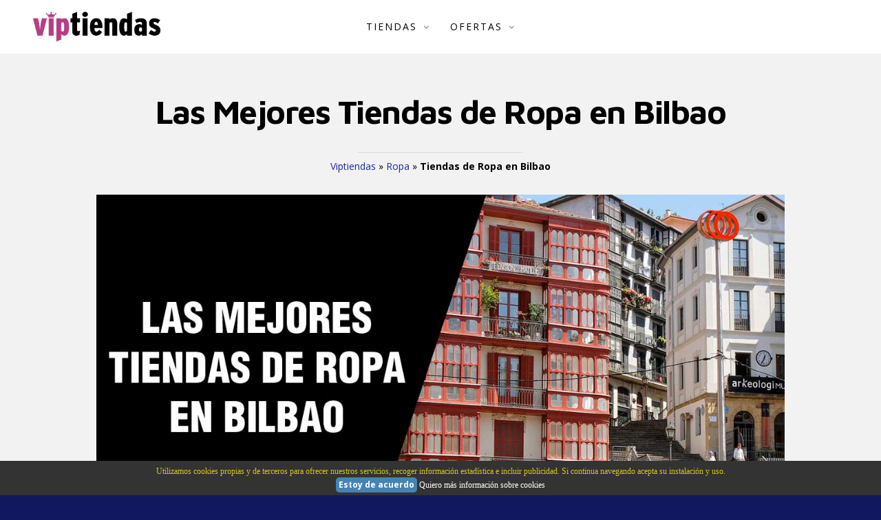

--- FILE ---
content_type: text/html; charset=iso-8859-1,text/html; charset=iso-8859-1
request_url: https://www.viptiendas.com/tiendas-ropa-bilbao/
body_size: 19481
content:

<!DOCTYPE html>
<html class="no-js" lang="es">
<head>
<script>
  // Load the script after the user scrolls, moves the mouse, or touches the screen
  document.addEventListener('scroll', initGTMOnEvent);
  document.addEventListener('mousemove', initGTMOnEvent);
  document.addEventListener('touchstart', initGTMOnEvent);

  // Or, load the script after 2 seconds
  document.addEventListener('DOMContentLoaded', () => { setTimeout(initGTM, 2000); });

  // Initializes Google Tag Manager in response to an event
  function initGTMOnEvent (event) {
  	initGTM();
  	event.currentTarget.removeEventListener(event.type, initGTMOnEvent);
  }

  // Initializes Google Tag Manager
  function initGTM () {
  	if (window.gtmDidInit) {
  	  // Don't load again
  	  return false;
  	}

  	window.gtmDidInit = true;

  	// Create the script
  	const script = document.createElement('script');
  	script.type = 'text/javascript';
  	script.onload = () => {
  	  window.dataLayer = window.dataLayer || [];
  	  function gtag(){ dataLayer.push(arguments); }
  	  gtag('js', new Date());
  	  gtag('config', 'G-YXC0S82R5P');
  	}
  	script.src = 'https://www.googletagmanager.com/gtag/js?id=G-YXC0S82R5P';

  	// We are still deferring the script
  	script.defer = true;

  	// Append the script to the body of the document
  	document.getElementsByTagName('body')[0].appendChild(script);
  }
  </script>
  <meta charset="utf-8">
  <meta content="width=device-width, initial-scale=1.0" name="viewport">
  <link href="https://www.viptiendas.com/img/favicon.ico" rel="shortcut icon">
  <link href="https://www.viptiendas.com/css/inicio.css" rel="stylesheet">
  <link href="https://www.viptiendas.com/css/style.css" rel="stylesheet">
  <title>Las Mejores TIENDAS de ROPA en BILBAO [Gu&iacute;a 2025]</title>
  <meta name="description" content="Te mostramos nuestro listado de las mejores tiendas de ropas que puedes encontrar en Bilbao. Tambi&eacute;n te mostramos cuales son los sitios donde puedes ir de compras en esta ciudad.">
  <link rel="canonical" href="https://www.viptiendas.com/tiendas-ropa-bilbao/" />
  <script type="text/javascript" src="https://cache.consentframework.com/js/pa/35899/c/92itp/stub"></script><script type="text/javascript" src="https://choices.consentframework.com/js/pa/35899/c/92itp/cmp" async></script>
  <script type=application/ld+json>{"@context":"https://schema.org","@type":"Organization","@id":"https://www.viptiendas.com/#org","name":"viptiendas","url":"https://www.viptiendas.com/","sameAs":["https://es-la.facebook.com/guiatiendas/","https://www.youtube.com/channel/UC_eGEqRz17p7hTFYpf2h36Q","https://twitter.com/viptiendas/"],"logo":{"@type":"ImageObject","url":"https://www.viptiendas.com/img/logo.png","width":"300","height":"74"}}</script>
</head>
<body id="top">
<header class="s-header header" style="height:78px;"><div class="header__logo"><a class="logo" href="https://www.viptiendas.com" rel="home"><img src="https://www.viptiendas.com/img/logo.png" alt="Viptiendas"></a></div><a class="header__toggle-menu" href="#0" title="Menu"><span>Men&uacute;</span></a><nav class="header__nav-wrap" id="menu" itemscope="" itemtype="https://schema.org/SiteNavigationElement"><span class="header__nav-heading h6">Viptiendas</span><ul class="header__nav"><li class="has-children current"><a href="https://www.viptiendas.com/#" title="Directorio de Tiendas">Tiendas</a><ul class="sub-menu"><li><a href="https://www.viptiendas.com/ropa/" title="Tiendas de Ropa" itemprop="url"><span itemprop="name">Ropa</span></a></li><li><a href="https://www.viptiendas.com/supermercados/" title="Supermercados" itemprop="url"><span itemprop="name">Supermercados</span></a></li><li><a href="https://www.viptiendas.com/bricolaje/" title="Tiendas de Bricolaje" itemprop="url"><span itemprop="name">Bricolaje</span></a></li><li><a href="https://www.viptiendas.com/muebles/" title="Tiendas de Muebles" itemprop="url"><span itemprop="name">Muebles</span></a></li></ul></li><li class="has-children current"><a href="https://www.viptiendas.com/#" title="Ofertas de Tiendas">Ofertas</a><ul class="sub-menu"><li><a href="https://www.viptiendas.com/ofertas-lidl/" title="Ofertas de Lidl" itemprop="url"><span itemprop="name">Ofertas de Lidl</span></a></li></ul></li></ul><a href="#0" title="Cerrar" class="header__overlay-close close-mobile-menu">Cerrar</a></nav></header><script type="application/ld+json">{"@context": "http://schema.org","@type": "BreadcrumbList","itemListElement": [{"@type": "ListItem","position": 1,"item": {"@id": "https://www.viptiendas.com","name": "Viptiendas"}},{"@type": "ListItem","position": 2,"item": {"@id": "https://www.viptiendas.com/ropa/","name": "Ropa"}},{"@type": "ListItem","position": 3,"item": {"@id": "https://www.viptiendas.com/tiendas-ropa-bilbao/","name": "Tiendas De Ropa En Bilbao"}}]}</script>
<section class="s-content s-content--top-padding" style="margin-top:-30px">
<div class="row narrow">
<div class="col-full s-content__header"><h1 class="display-1 display-1--with-line-sep">Las Mejores Tiendas de Ropa en Bilbao</h1><div style="font-size:14px;margin-top:-15px;padding-bottom:30px"><a href="https://www.viptiendas.com">Viptiendas</a> » <a href="https://www.viptiendas.com/ropa/">Ropa</a> » <strong>Tiendas de Ropa en Bilbao</strong></div></div>
<br>
<p class="item-entry__thumb" align="center"><img src="https://www.viptiendas.com/img/blog/tiendas-ropa-bilbao-d.jpg" alt="Las Mejores Tiendas de Ropa en Bilbao"></p>
<br><br><div style="text-align:left;">
<p>Aunque no es una ciudad muy renombrada entre las principales metr&oacute;polis de la moda como Londres o Par&iacute;s, sin duda en Bilbao podr&aacute;s encontrar variedad de tiendas que vendes productos de las m&aacute;s populares marcas del mercado, desde art&iacute;culos de dise&ntilde;ador sumamente costosos hasta opciones de calidad y econom&iacute;a para todos los bolsillos.</p>
<input class="toggle-box" id="identifier-1" type="checkbox" />
<label for="identifier-1"><span style="background-color:#e3f9d0;padding:6px;color:#000;font-size:16px;font-weight:0;">Tabla de Contenidos</span></label>
<div class="toc">
<ul>
<li><a href="#los_mejores_establecimientos_de_moda_en_bilbao">Los mejores establecimientos de moda en Bilbao</a></li>
<ul>
<li><a href="#desigual">Desigual</a></li>
<li><a href="#persuade">Persuade</a></li>
<li><a href="#gili_gili">Gili Gili</a></li>
<li><a href="#javier_de_juana">Javier de Juana</a></li>
<li><a href="#adolfo_dominguez">Adolfo Dom&iacute;nguez</a></li>
<li><a href="#purificacion_garcia">Purificaci&oacute;n Garc&iacute;a</a></li>
<li><a href="#sombreros_gorotiaga">Sombreros Gorotiaga</a></li>
<li><a href="#zara">Zara</a></li>
<li><a href="#the_closet">The Closet</a></li>
<li><a href="#perodri_joyeros">Perodri Joyeros</a></li>
<li><a href="#springfield">Springfield</a></li>
<li><a href="#veritas_boutique">Veritas Boutique</a></li>
</ul>
<li><a href="#donde_comprar_ropa_en_bilbao">D&oacute;nde comprar ropa en Bilbao</a></li>
</ul>
</div>
<h2 id="los_mejores_establecimientos_de_moda_en_bilbao">Los mejores establecimientos de moda en Bilbao</h2>
<p>En Bilbao encontrar&aacute;s desde tiendas internacionales hasta comercios de productos artesanales locales y mucho m&aacute;s. A continuaci&oacute;n te mostramos el listado de las mejores tiendas para comprar ropa y estar a la &uacute;ltima.</p>
</div>
<div class="entries">
<article class="col-block1 col-full"><div class="item-entry" style="text-align:left;border-bottom: 1px solid #cccccc;"><div class="item-entry__text"><h3 style="margin:0;padding-bottom:20px;" id="desigual"><span class="lista">1</span> Desigual</h3></div><div class="item-entry__thumb" style="float:right;text-align:center;"><img src="https://www.viptiendas.com/img/blog/tienda-desigual-bilbao.jpg" alt="Tienda Desigual Bilbao" style="max-width: 400px;width: 100%;padding-left:10px;"></div>
<p>Esta es una tienda muy popular en Bilbao y cuenta con un p&uacute;blico de hombres y mujeres en edades comprendidas de 20 a 40 a&ntilde;os. Los productos que se venden en esta tienda son totalmente juveniles pero pueden ser utilizados por personas de cualquier edad.</p>
<p>En esta tienda podr&aacute;s encontrar ropa casual, calzado, ropa formal e incluso prendas de dise&ntilde;adores famosos. Desigual es una tienda que posee 3 pisos y que adem&aacute;s funciona como sitio de entretenimiento para muchos en Bilbao.</p>
<div style="font-size:1.5rem;margin-bottom:15px;padding-left:15px;"><img src="https://www.viptiendas.com/img/telefono.png" alt="Tel&eacute;fono" style="padding-right:5px;"><a href="tel:944258393" style="font-size:1.8rem;"><strong>944258393</strong></a></div>
<div style="font-size:1.5rem;margin-bottom:15px;padding-left:15px;"><img src="https://www.viptiendas.com/img/ubicacion.png" alt="Ubicaci&oacute;n" style="padding-right:5px;font-size:1.5rem;">Don Diego L&oacute;pez Haroko Kale Nagusia, 22, 48009 Bilbo, Bizkaia</div>
<div class="clear"></div><br>
<div class="video-responsive" align="center" style="margin-bottom:15px;padding-left:15px;"><iframe src="" data-src="https://www.google.com/maps/embed&#63;pb=!1m18!1m12!1m3!1d2905.4803354093997!2d-2.9332332841265383!3d43.262311879136575!2m3!1f0!2f0!3f0!3m2!1i1024!2i768!4f13.1!3m3!1m2!1s0xd4e4fd8274a772b%3A0x6d522d14cd720a3d!2sDesigual!5e0!3m2!1ses!2ses!4v1603967409580!5m2!1ses!2ses" frameborder="0" allowfullscreen=""></iframe></div>
</div></article>
<article class="col-block1 col-full"><div class="item-entry" style="text-align:left;border-bottom: 1px solid #cccccc;"><div class="item-entry__text"><h3 style="margin:0;padding-bottom:20px;" id="persuade"><span class="lista">2</span> Persuade</h3></div><div class="item-entry__thumb" style="float:right;text-align:center;"><img src="https://www.viptiendas.com/img/blog/tienda-persuade-bilbao.jpg" alt="Tienda Persuade Bilbao" style="max-width: 400px;width: 100%;padding-left:10px;"></div>
<p>En esta particular tienda podr&aacute;s encontrar dise&ntilde;os de alta costura, mobiliario exc&eacute;ntrico, antigüedades y mucho m&aacute;s. Si lo que buscas es algo &uacute;nico y original, sin duda esta tienda es para ti.</p>
<p>La estructura de Persuade est&aacute; edificada en un granero antiguo, sus paredes de ladrillo expuesto y sus vigas de madera antigua le dan un toque tradicional y exc&eacute;ntrico al local, en donde podr&aacute;s encontrar ropa y accesorios para todos los gustos.</p>
<div style="font-size:1.5rem;margin-bottom:15px;padding-left:15px;"><img src="https://www.viptiendas.com/img/telefono.png" alt="Tel&eacute;fono" style="padding-right:5px;"><a href="tel:944238864" style="font-size:1.8rem;"><strong>944238864</strong></a></div>
<div style="font-size:1.5rem;margin-bottom:15px;padding-left:15px;"><img src="https://www.viptiendas.com/img/ubicacion.png" alt="Ubicaci&oacute;n" style="padding-right:5px;font-size:1.5rem;">Villar&iacute;as Kalea, 8, 48001 Bilbo, Bizkaia</div>
<div class="clear"></div><br>
<div class="video-responsive" align="center" style="margin-bottom:15px;padding-left:15px;"><iframe src="" data-src="https://www.google.com/maps/embed&#63;pb=!1m18!1m12!1m3!1d2905.507242023194!2d-2.9275157841265385!3d43.26174807913668!2m3!1f0!2f0!3f0!3m2!1i1024!2i768!4f13.1!3m3!1m2!1s0xd4e4fcfa1457393%3A0xb6cafbbba3496c80!2sPersuade!5e0!3m2!1ses!2ses!4v1603967671506!5m2!1ses!2ses" frameborder="0" allowfullscreen=""></iframe></div>
</div></article>
<article class="col-block1 col-full"><div class="item-entry" style="text-align:left;border-bottom: 1px solid #cccccc;"><div class="item-entry__text"><h3 style="margin:0;padding-bottom:20px;" id="gili_gili"><span class="lista">3</span> Gili Gili</h3></div><div class="item-entry__thumb" style="float:right;text-align:center;"><img src="https://www.viptiendas.com/img/blog/tienda-gili-gili-bilbao.jpg" alt="Tienda Gili Gili Bilbao" style="max-width: 400px;width: 100%;padding-left:10px;"></div>
<p>Ubicada en el centro de Bilbao esta tienda es tendencia en moda entre hombres y mujeres j&oacute;venes. Ofrecen a la venta productos de dise&ntilde;adores reconocidos, sobre todo europeos, con estilo fresco, juvenil y de vanguardia.</p>
<div style="font-size:1.5rem;margin-bottom:15px;padding-left:15px;"><img src="https://www.viptiendas.com/img/telefono.png" alt="Tel&eacute;fono" style="padding-right:5px;"><a href="tel:944790406" style="font-size:1.8rem;"><strong>944790406</strong></a></div>
<div style="font-size:1.5rem;margin-bottom:15px;padding-left:15px;"><img src="https://www.viptiendas.com/img/ubicacion.png" alt="Ubicaci&oacute;n" style="padding-right:5px;font-size:1.5rem;">Loteria Kalea, 4, 48005 Bilbo, Bizkaia</div>
<div class="clear"></div><br>
<div class="video-responsive" align="center" style="margin-bottom:15px;padding-left:15px;"><iframe src="" data-src="https://www.google.com/maps/embed&#63;pb=!1m18!1m12!1m3!1d2905.695103242724!2d-2.9259949841266524!3d43.257811479136976!2m3!1f0!2f0!3f0!3m2!1i1024!2i768!4f13.1!3m3!1m2!1s0xd4e4f78f6b13bd7%3A0xd71f7248a4d3bb3e!2sGili%20Gili!5e0!3m2!1ses!2ses!4v1603967906179!5m2!1ses!2ses" frameborder="0" allowfullscreen=""></iframe></div>
</div></article>
<article class="col-block1 col-full"><div class="item-entry" style="text-align:left;border-bottom: 1px solid #cccccc;"><div class="item-entry__text"><h3 style="margin:0;padding-bottom:20px;" id="javier_de_juana"><span class="lista">4</span> Sastrer&iacute;a Javier de Juana</h3></div><div class="item-entry__thumb" style="float:right;text-align:center;"><img src="https://www.viptiendas.com/img/blog/tienda-javier-de-juana-bilbao.jpg" alt="Sastrer&iacute;a Javier de Juana Bilbao" style="max-width: 400px;width: 100%;padding-left:10px;"></div>
<p>En esta peculiar tienda podr&aacute;s encontrar ropa casual y deportiva tanto para hombres como para mujeres, en diversas marcas, desde las menos conocidas hasta las de gran popularidad.</p>
<p>El departamento de caballeros se ubica en la parte superior y cuenta con trajes, abrigos, camisas y accesorios. La parte de abajo es el &aacute;rea de las damas y cuenta con vestidos, accesorios, joyas y mucho m&aacute;s. Adem&aacute;s disponen del servicio de sastrer&iacute;a, a disposici&oacute;n para cualquier arreglo que desees realizar en la ropa.</p>
<div style="font-size:1.5rem;margin-bottom:15px;padding-left:15px;"><img src="https://www.viptiendas.com/img/telefono.png" alt="Tel&eacute;fono" style="padding-right:5px;"><a href="tel:944914137" style="font-size:1.8rem;"><strong>944914137</strong></a></div>
<div style="font-size:1.5rem;margin-bottom:15px;padding-left:15px;"><img src="https://www.viptiendas.com/img/ubicacion.png" alt="Ubicaci&oacute;n" style="padding-right:5px;font-size:1.5rem;">Edificio Sota) - Primer piso, Gran V&iacute;a de Don Diego L&oacute;pez de Haro, 45, 48011 Bilbao, BI</div>
<div class="clear"></div><br>
<div class="video-responsive" align="center" style="margin-bottom:15px;padding-left:15px;"><iframe src="" data-src="https://www.google.com/maps/embed&#63;pb=!1m18!1m12!1m3!1d2905.4313176890805!2d-2.939325684126496!3d43.263338979136556!2m3!1f0!2f0!3f0!3m2!1i1024!2i768!4f13.1!3m3!1m2!1s0xd4e5bcf9d248b11%3A0xbc8a2f4b4cb66754!2sSastrer%C3%ADa%20Javier%20de%20Juana!5e0!3m2!1ses!2ses!4v1603970093379!5m2!1ses!2ses" frameborder="0" allowfullscreen=""></iframe></div>
</div></article>
<article class="col-block1 col-full"><div class="item-entry" style="text-align:left;border-bottom: 1px solid #cccccc;"><div class="item-entry__text"><h3 style="margin:0;padding-bottom:20px;" id="adolfo_dominguez"><span class="lista">5</span> Adolfo Dom&iacute;nguez</h3></div><div class="item-entry__thumb" style="float:right;text-align:center;"><img src="https://www.viptiendas.com/img/blog/tienda-adolfo-dominguez-bilbao.jpg" alt="Tienda Adolfo Dom&iacute;nguez Bilbao" style="max-width: 400px;width: 100%;padding-left:10px;"></div>
<p>Aunque es una tienda relativamente nueva, est&aacute; dedicada a la moda y se ubica en el centro de Bilbao, cuenta con gran popularidad y un p&uacute;blico al que le encanta la moda chic y el estilo brillante.</p>
<p>Cuenta con un estilo de ropa casual y todo tipo de accesorios, bolsos, cinturones, calzados y mucho m&aacute;s.</p>
<div style="font-size:1.5rem;margin-bottom:15px;padding-left:15px;"><img src="https://www.viptiendas.com/img/telefono.png" alt="Tel&eacute;fono" style="padding-right:5px;"><a href="tel:944795584" style="font-size:1.8rem;"><strong>944795584</strong></a></div>
<div style="font-size:1.5rem;margin-bottom:15px;padding-left:15px;"><img src="https://www.viptiendas.com/img/ubicacion.png" alt="Ubicaci&oacute;n" style="padding-right:5px;font-size:1.5rem;">18, Rodr&iacute;guez Arias Kalea, 16, 48011 Bilbao, BI</div>
<div class="clear"></div><br>
<div class="video-responsive" align="center" style="margin-bottom:15px;padding-left:15px;"><iframe src="" data-src="https://www.google.com/maps/embed&#63;pb=!1m18!1m12!1m3!1d2905.474756475363!2d-2.9395196841265254!3d43.262428779136684!2m3!1f0!2f0!3f0!3m2!1i1024!2i768!4f13.1!3m3!1m2!1s0xd4e4fd7fc65ead9%3A0xf4f007f2a877a095!2sAdolfo%20Dominguez!5e0!3m2!1ses!2ses!4v1603968468015!5m2!1ses!2ses" frameborder="0" allowfullscreen=""></iframe></div>
</div></article>
<article class="col-block1 col-full"><div class="item-entry" style="text-align:left;border-bottom: 1px solid #cccccc;"><div class="item-entry__text"><h3 style="margin:0;padding-bottom:20px;" id="purificacion_garcia"><span class="lista">6</span> Purificaci&oacute;n Garc&iacute;a</h3></div><div class="item-entry__thumb" style="float:right;text-align:center;"><img src="https://www.viptiendas.com/img/blog/tienda-purificacion-garcia-bilbao.jpg" alt="Tienda Purificaci&oacute;n Garc&iacute;a Bilbao" style="max-width: 400px;width: 100%;padding-left:10px;"></div>
<p>Esta es una tienda que vende ropa para hombres y mujeres, adem&aacute;s de accesorios. Su estilo es bastante minimalista, sus paredes en tonos de gris y sus pisos de madera le dan ese toque sobrio y atractivo.</p>
<p>Se trata de una tienda que ofrece mercanc&iacute;a para p&uacute;blico de clase alta, para los caballeros dispone de trajes, mientras que para las damas ofrece vestidos casuales y elegantes para la noche.</p>
<div style="font-size:1.5rem;margin-bottom:15px;padding-left:15px;"><img src="https://www.viptiendas.com/img/telefono.png" alt="Tel&eacute;fono" style="padding-right:5px;"><a href="tel:944440132" style="font-size:1.8rem;"><strong>944440132</strong></a></div>
<div style="font-size:1.5rem;margin-bottom:15px;padding-left:15px;"><img src="https://www.viptiendas.com/img/ubicacion.png" alt="Ubicaci&oacute;n" style="padding-right:5px;font-size:1.5rem;">Rodr&iacute;guez Arias Kalea, 27, 48009 Bilbo, Bizkaia</div>
<div class="clear"></div><br>
<div class="video-responsive" align="center" style="margin-bottom:15px;padding-left:15px;"><iframe src="" data-src="https://www.google.com/maps/embed&#63;pb=!1m18!1m12!1m3!1d2905.4825832057504!2d-2.9394471841265313!3d43.262264779136544!2m3!1f0!2f0!3f0!3m2!1i1024!2i768!4f13.1!3m3!1m2!1s0xd4e4fd7fb4bf285%3A0xc4a31407be475db6!2zUHVyaWZpY2FjacOzbiBHYXJjw61h!5e0!3m2!1ses!2ses!4v1603968640799!5m2!1ses!2ses" frameborder="0" allowfullscreen=""></iframe></div>
</div></article>
<article class="col-block1 col-full"><div class="item-entry" style="text-align:left;border-bottom: 1px solid #cccccc;"><div class="item-entry__text"><h3 style="margin:0;padding-bottom:20px;" id="sombreros_gorotiaga"><span class="lista">7</span> Sombreros Gorotiaga</h3></div><div class="item-entry__thumb" style="float:right;text-align:center;"><img src="https://www.viptiendas.com/img/blog/tienda-sombreros-gorotiaga-bilbao.jpg" alt="Tienda Sombreros Gorotiaga Bilbao" style="max-width: 400px;width: 100%;padding-left:10px;"></div>
<p>En esta tienda podr&aacute;s encontrar art&iacute;culos exclusivos de origen Vasco, cuenta con variedad de txapelas, binas vascas y otros sombreros tradicionales que conseguir&aacute;n cautivar tu atenci&oacute;n.</p>
<p>Gracias a que estos sombreros tradicionales est&aacute;n nuevamente de moda, esta tienda especializada podr&aacute; brindarte el complemento perfecto para tu atuendo.</p>
<div style="font-size:1.5rem;margin-bottom:15px;padding-left:15px;"><img src="https://www.viptiendas.com/img/telefono.png" alt="Tel&eacute;fono" style="padding-right:5px;"><a href="tel:944161276" style="font-size:1.8rem;"><strong>944161276</strong></a></div>
<div style="font-size:1.5rem;margin-bottom:15px;padding-left:15px;"><img src="https://www.viptiendas.com/img/ubicacion.png" alt="Ubicaci&oacute;n" style="padding-right:5px;font-size:1.5rem;">VIktor Kalea, 9, 48005 Bilbo, Bizkaia</div>
<div class="clear"></div><br>
<div class="video-responsive" align="center" style="margin-bottom:15px;padding-left:15px;"><iframe src="" data-src="https://www.google.com/maps/embed&#63;pb=!1m18!1m12!1m3!1d2905.660405831963!2d-2.925912984126608!3d43.258538579136946!2m3!1f0!2f0!3f0!3m2!1i1024!2i768!4f13.1!3m3!1m2!1s0xd4e4fcea6d31ff9%3A0x722e6c43c84f89ec!2sSombreros%20Gorostiaga!5e0!3m2!1ses!2ses!4v1603968791192!5m2!1ses!2ses" frameborder="0" allowfullscreen=""></iframe></div>
</div></article>
<article class="col-block1 col-full"><div class="item-entry" style="text-align:left;border-bottom: 1px solid #cccccc;"><div class="item-entry__text"><h3 style="margin:0;padding-bottom:20px;" id="zara"><span class="lista">8</span> Zara</h3></div><div class="item-entry__thumb" style="float:right;text-align:center;"><img src="https://www.viptiendas.com/img/blog/tienda-zara-bilbao.jpg" alt="Tienda Zara Bilbao" style="max-width: 400px;width: 100%;padding-left:10px;"></div>
<p>Zara ofrece variedad de ropa, zapatos y accesorios a buen precio. Es una tienda muy popular y conocida en muchas partes del mundo, su estilo es juvenil y alegre, adaptado a variedad de gustos.</p>
<div style="font-size:1.5rem;margin-bottom:15px;padding-left:15px;"><img src="https://www.viptiendas.com/img/telefono.png" alt="Tel&eacute;fono" style="padding-right:5px;"><a href="tel:946181300" style="font-size:1.8rem;"><strong>946181300</strong></a></div>
<div style="font-size:1.5rem;margin-bottom:15px;padding-left:15px;"><img src="https://www.viptiendas.com/img/ubicacion.png" alt="Ubicaci&oacute;n" style="padding-right:5px;font-size:1.5rem;">Don Diego L&oacute;pez Haroko Kale Nagusia, 16, 48001 Bilbo, Bizkaia</div>
<div class="clear"></div><br>
<div class="video-responsive" align="center" style="margin-bottom:15px;padding-left:15px;"><iframe src="" data-src="https://www.google.com/maps/embed&#63;pb=!1m18!1m12!1m3!1d2905.495330226035!2d-2.9336948841265924!3d43.261997679136705!2m3!1f0!2f0!3f0!3m2!1i1024!2i768!4f13.1!3m3!1m2!1s0xd4e4fd0b0f00693%3A0xafe71037cf5ad08e!2sZARA!5e0!3m2!1ses!2ses!4v1603968964007!5m2!1ses!2ses" frameborder="0" allowfullscreen=""></iframe></div>
</div></article>
<article class="col-block1 col-full"><div class="item-entry" style="text-align:left;border-bottom: 1px solid #cccccc;"><div class="item-entry__text"><h3 style="margin:0;padding-bottom:20px;" id="the_closet"><span class="lista">9</span> The Closet</h3></div><div class="item-entry__thumb" style="float:right;text-align:center;"><img src="https://www.viptiendas.com/img/blog/tienda-the-closet-bilbao.jpg" alt="Tienda The Closet Bilbao" style="max-width: 400px;width: 100%;padding-left:10px;"></div>
<p>Es una boutique de estilo chic y tendencias minimalistas que cuenta con productos de moda internacional en Bilbao. Abri&oacute; al p&uacute;blico en el a&ntilde;o 2008 y sus creadoras son dos chicas unidas por una amistad, conocidas como Ainhoa y Raquel, quienes pretend&iacute;an ofrecer a las personas la posibilidad de adquirir productos de marcas nuevas en el pa&iacute;s.</p>
<p>Su tienda cuenta con un dise&ntilde;o muy llamativo, paredes de piedra blanca y mesas r&uacute;sticas de madera brindan a los compradores la sensaci&oacute;n de estar en casa, marcas como Rika, Iro y muchas otras se ofrecen al p&uacute;blico, adem&aacute;s de ropa podr&aacute;s encontrar calzado y accesorios como joyas, entre otros.</p>
<div style="font-size:1.5rem;margin-bottom:15px;padding-left:15px;"><img src="https://www.viptiendas.com/img/telefono.png" alt="Tel&eacute;fono" style="padding-right:5px;"><a href="tel:944352852" style="font-size:1.8rem;"><strong>944352852</strong></a></div>
<div style="font-size:1.5rem;margin-bottom:15px;padding-left:15px;"><img src="https://www.viptiendas.com/img/ubicacion.png" alt="Ubicaci&oacute;n" style="padding-right:5px;font-size:1.5rem;">Col&oacute;n de Larre&aacute;tegui Kalea, 19, 48001 Bilbo, Bizkaia</div>
<div class="clear"></div><br>
<div class="video-responsive" align="center" style="margin-bottom:15px;padding-left:15px;"><iframe src="" data-src="https://www.google.com/maps/embed&#63;pb=!1m18!1m12!1m3!1d2905.4492955749724!2d-2.9323435841264733!3d43.26296227913664!2m3!1f0!2f0!3f0!3m2!1i1024!2i768!4f13.1!3m3!1m2!1s0xd4e4fd07cb7933f%3A0x9994d4fbfdee80c7!2sThe%20Closet!5e0!3m2!1ses!2ses!4v1603969226565!5m2!1ses!2ses" frameborder="0" allowfullscreen=""></iframe></div>
</div></article>
<article class="col-block1 col-full"><div class="item-entry" style="text-align:left;border-bottom: 1px solid #cccccc;"><div class="item-entry__text"><h3 style="margin:0;padding-bottom:20px;" id="perodri_joyeros"><span class="lista">10</span> Perodri Joyeros</h3></div><div class="item-entry__thumb" style="float:right;text-align:center;"><img src="https://www.viptiendas.com/img/blog/tienda-perodri-joyeros-bilbao.jpg" alt="Tienda Perodri Joyeros Bilbao" style="max-width: 400px;width: 100%;padding-left:10px;"></div>
<p>Se trata de una boutique joyer&iacute;a con una trayectoria amplia, que inici&oacute; en el a&ntilde;o 1961 y cuenta con dise&ntilde;os sumamente exclusivos, de su propia creaci&oacute;n.</p>
<p>Es de las tiendas m&aacute;s reconocidas en Bilbao y adem&aacute;s destaca entre las principales joyer&iacute;as del pa&iacute;s.</p>
<div style="font-size:1.5rem;margin-bottom:15px;padding-left:15px;"><img src="https://www.viptiendas.com/img/telefono.png" alt="Tel&eacute;fono" style="padding-right:5px;"><a href="tel:944161411" style="font-size:1.8rem;"><strong>944161411</strong></a></div>
<div style="font-size:1.5rem;margin-bottom:15px;padding-left:15px;"><img src="https://www.viptiendas.com/img/ubicacion.png" alt="Ubicaci&oacute;n" style="padding-right:5px;font-size:1.5rem;">Calle, Don Diego L&oacute;pez Haroko Kale Nagusia, 33, 48009 Bilbo, Bizkaia</div>
<div class="clear"></div><br>
<div class="video-responsive" align="center" style="margin-bottom:15px;padding-left:15px;"><iframe src="" data-src="https://www.google.com/maps/embed&#63;pb=!1m18!1m12!1m3!1d2905.5734001718347!2d-2.9310499841266404!3d43.260361779136595!2m3!1f0!2f0!3f0!3m2!1i1024!2i768!4f13.1!3m3!1m2!1s0xd4e4fd75ae4a71b%3A0x9b40fd0b9f80eb5f!2sPerodri%20Joyeros%20-%20Distribuidor%20Oficial%20Rolex%2C%20Hublot%2C%20Cartier!5e0!3m2!1ses!2ses!4v1603969435847!5m2!1ses!2ses" frameborder="0" allowfullscreen=""></iframe></div>
</div></article>
<article class="col-block1 col-full"><div class="item-entry" style="text-align:left;border-bottom: 1px solid #cccccc;"><div class="item-entry__text"><h3 style="margin:0;padding-bottom:20px;" id="springfield"><span class="lista">11</span> Springfield</h3></div><div class="item-entry__thumb" style="float:right;text-align:center;"><img src="https://www.viptiendas.com/img/blog/tienda-springfield-bilbao.jpg" alt="Tienda Springfield Bilbao" style="max-width: 400px;width: 100%;padding-left:10px;"></div>
<p>En esta tienda de tendencia moderna podr&aacute;s encontrar todo en moda casual, abrigos largos, jeans, pantalones de cuero, calzado y mucho m&aacute;s. Ofrece un concepto sobrio y elegante, muy simple, pero con mucho estilo.</p>
<div style="font-size:1.5rem;margin-bottom:15px;padding-left:15px;"><img src="https://www.viptiendas.com/img/telefono.png" alt="Tel&eacute;fono" style="padding-right:5px;"><a href="tel:944362859" style="font-size:1.8rem;"><strong>944362859</strong></a></div>
<div style="font-size:1.5rem;margin-bottom:15px;padding-left:15px;"><img src="https://www.viptiendas.com/img/ubicacion.png" alt="Ubicaci&oacute;n" style="padding-right:5px;font-size:1.5rem;">GRAN VIA, Calle de Lope de Haro, Nº22, BI</div>
<div class="clear"></div><br>
<div class="video-responsive" align="center" style="margin-bottom:15px;padding-left:15px;"><iframe src="" data-src="https://www.google.com/maps/embed&#63;pb=!1m18!1m12!1m3!1d2905.4640768091176!2d-2.933345500066223!3d43.2626525582732!2m3!1f0!2f0!3f0!3m2!1i1024!2i768!4f13.1!3m3!1m2!1s0xd4e4f76d72a35bf%3A0xc99141d3ee417408!2sSpringfield!5e0!3m2!1ses!2ses!4v1603969673198!5m2!1ses!2ses" frameborder="0" allowfullscreen=""></iframe></div>
</div></article>
<article class="col-block1 col-full"><div class="item-entry" style="text-align:left;border-bottom: 1px solid #cccccc;"><div class="item-entry__text"><h3 style="margin:0;padding-bottom:20px;" id="veritas_boutique"><span class="lista">12</span> Veritas Boutique</h3></div><div class="item-entry__thumb" style="float:right;text-align:center;"><img src="https://www.viptiendas.com/img/blog/tienda-veritas-boutique-bilbao.jpg" alt="Tienda Veritas Boutique Bilbao" style="max-width: 400px;width: 100%;padding-left:10px;"></div>
<p>Esta tienda es de las mejores de Bilbao y cuenta con una amplia selecci&oacute;n de productos en variedad de marcas y dise&ntilde;adores occidentales, algunos de ellos muy populares como Ralph Lauren, Valentino, Donna Karan y m&aacute;s.</p>
<p>Aunque se mantiene siempre en tendencia y a la vanguardia en la moda actual, esta tienda cuenta con una trayectoria de 45 a&ntilde;os, es muy elegante y lujosa.</p>
<div style="font-size:1.5rem;margin-bottom:15px;padding-left:15px;"><img src="https://www.viptiendas.com/img/telefono.png" alt="Tel&eacute;fono" style="padding-right:5px;"><a href="tel:944412608" style="font-size:1.8rem;"><strong>944412608</strong></a></div>
<div style="font-size:1.5rem;margin-bottom:15px;padding-left:15px;"><img src="https://www.viptiendas.com/img/ubicacion.png" alt="Ubicaci&oacute;n" style="padding-right:5px;font-size:1.5rem;">Rodr&iacute;guez Arias Kalea, 46, 48011 Bilbo, Bizkaia</div>
<div class="clear"></div><br>
<div class="video-responsive" align="center" style="margin-bottom:15px;padding-left:15px;"><iframe src="" data-src="https://www.google.com/maps/embed&#63;pb=!1m18!1m12!1m3!1d2905.4358944975393!2d-2.9431728841264873!3d43.26324307913656!2m3!1f0!2f0!3f0!3m2!1i1024!2i768!4f13.1!3m3!1m2!1s0xd4e5026230251cf%3A0xeda0c0c1321bb7a8!2sVeritas%20Boutique!5e0!3m2!1ses!2ses!4v1603969839804!5m2!1ses!2ses" frameborder="0" allowfullscreen=""></iframe></div>
</div></article>
</div><!-- end entries -->
<div class="col-full">
<h2 id="donde_comprar_ropa_en_bilbao">&#191;D&oacute;nde comprar ropa en Bilbao&#63;</h2>
<p class="item-entry__thumb" align="center"><img src="https://www.viptiendas.com/img/blog/donde-comprar-ropa-bilbao.jpg" alt="D&oacute;nde comprar ropa en Bilbao"></p>
<p>Uno de los mejores y m&aacute;s interesantes lugares para comprar en Bilbao es la Plaza Moyua o Plaza El&iacute;ptica, all&iacute; podr&aacute;s encontrar variedad de prendas, accesorios y calzado para todos los gustos y de gran calidad.</p>
<p>En el casco antiguo de Bilbao encontrar&aacute;s tambi&eacute;n peque&ntilde;as tiendas y boutiques con productos elegantes, bonitos y econ&oacute;micos, adem&aacute;s podr&aacute;s deleitarte con art&iacute;culos de elaboraci&oacute;n artesanal.</p>
<p>En Gran V&iacute;a, otra zona de Bilbao, podr&aacute;s encontrar variedad de tiendas y boutiques, pero si lo que buscas es ropa de dise&ntilde;ador, puedes ir a Ensanche y al Casco Antiguo, all&iacute; cuentan con las mejores tiendas que ofrecen marcas internacionales.</p>
<p>Adem&aacute;s en el Casco Antiguo podr&aacute;s aprovechar de ver monumentos, historia y otros atractivos tur&iacute;sticos de Bilbao, incluyendo m&aacute;s de 800 tiendas.</p>
<p>En muchas de las tiendas de la ciudad tambi&eacute;n podr&aacute;s encontrar artesan&iacute;a vasca, como sombreros, cer&aacute;micas, art&iacute;culos de cristal, muebles, cuero y mucho m&aacute;s.</p>
</div>
</div>
</section><!-- end s-content -->
<footer class="s-footer"><div class="s-footer__main"><div class="row"><div class="col-full tab-full s-footer__subscribe s-content__header"><p><br><a href="https://www.viptiendas.com/legal/" class="nav-link1">Aviso Legal</a> <a href="https://www.viptiendas.com/politica-de-cookies/" class="nav-link1">Pol&iacute;tica de Cookies</a> <a href="https://www.viptiendas.com/contacto.asp" class="nav-link1">Contacto</a></p></div></div></div></footer><script src="https://www.viptiendas.com/js/jquery-3.2.1.min.js"></script><script src="https://www.viptiendas.com/js/main.js"></script><div id="barracookies">Utilizamos cookies propias y de terceros para ofrecer nuestros servicios, recoger informaci&oacute;n estad&iacute;stica e incluir publicidad. Si continua navegando acepta su instalaci&oacute;n y uso.<br/><a href="javascript:void(0);" onclick="var expiration = new Date(); expiration.setTime(expiration.getTime() + (60000*60*24*365)); setCookie('avisocookies','1',expiration,'/');document.getElementById('barracookies').style.display='none';"><b>Estoy de acuerdo</b></a> <a href="https://www.viptiendas.com/politica-de-cookies/">Quiero m&aacute;s informaci&oacute;n sobre cookies</a></div><style>#barracookies {display: none;z-index: 99999;position:fixed;left:0px;right:0px;bottom:0px;width:100%;min-height:40px;padding:5px;background: #333333;color:#d7c712;line-height:20px;font-family:verdana;font-size:12px;text-align:center;box-sizing:border-box;} #barracookies a:nth-child(2) {padding:4px;background:#4682B4;border-radius:5px;text-decoration:none;} #barracookies a {color: #fff;text-decoration: none;}</style><script type='text/javascript'>function setCookie(name,value,expires,path,domain,secure){document.cookie=name+"="+escape(value)+((expires==null)?"":"; expires="+expires.toGMTString())+((path==null)?"":"; path="+path)+((domain==null)?"":"; domain="+domain)+((secure==null)?"":"; secure")}function getCookie(name){var cname=name+"=";var dc=document.cookie;if(dc.length>0){begin=dc.indexOf(cname);if(begin!=-1){begin+=cname.length;end=dc.indexOf(";",begin);if(end==-1)end=dc.length;return unescape(dc.substring(begin,end))}}return null}function delCookie(name,path,domain){if(getCookie(name)){document.cookie=name+"="+((path==null)?"":"; path="+path)+((domain==null)?"":"; domain="+domain)+"; expires=Thu, 01-Jan-70 00:00:01 GMT"}}</script><script type='text/javascript'>var comprobar = getCookie("avisocookies");if (comprobar != null) {}else {document.getElementById("barracookies").style.display="block"; }</script><script>var fired = false;window.addEventListener("scroll", function(){if ((document.documentElement.scrollTop != 0 && fired === false) || (document.body.scrollTop != 0 && fired === false)) {var imgDefer = document.getElementsByTagName('img');for (var i=0; i<imgDefer.length; i++) {if(imgDefer[i].getAttribute('data-src')) {imgDefer[i].setAttribute('src',imgDefer[i].getAttribute('data-src'));} }(function() { var ad = document.createElement('script'); ad.type = 'text/javascript'; ad.async = true; ad.src = 'https://pagead2.googlesyndication.com/pagead/js/adsbygoogle.js'; var sc = document.getElementsByTagName('script')[0]; sc.parentNode.insertBefore(ad, sc); })();(function() { var ad = document.createElement('script'); ad.type = 'text/javascript'; ad.async = true; ad.src = 'https://apis.google.com/js/platform.js'; var sc = document.getElementsByTagName('script')[0]; sc.parentNode.insertBefore(ad, sc); })();var vidDefer = document.getElementsByTagName('iframe');for (var i=0; i<vidDefer.length; i++) {if(vidDefer[i].getAttribute('data-src')) {vidDefer[i].setAttribute('src',vidDefer[i].getAttribute('data-src'));} }  (function(i,s,o,g,r,a,m){i['GoogleAnalyticsObject']=r;i[r]=i[r]||function(){  (i[r].q=i[r].q||[]).push(arguments)},i[r].l=1*new Date();a=s.createElement(o),  m=s.getElementsByTagName(o)[0];a.async=1;a.src=g;m.parentNode.insertBefore(a,m)  })(window,document,'script','//www.google-analytics.com/analytics.js','ga');  ga('create', '', 'auto');  ga('send', 'pageview');    fired = true;  }}, true)</script>
</body>
</html>


--- FILE ---
content_type: text/css
request_url: https://www.viptiendas.com/css/style.css
body_size: 36042
content:
/* =================================================================== 
 *
 *  Wordsmith v1.0 Main Stylesheet
 *  07-06-2018
 *  ------------------------------------------------------------------
 *
 *  TOC:
 *  # base style overrides
 *    ## links
 *  # typography & general theme styles
 *    ## Lists
 *    ## responsive video container
 *    ## floated image
 *    ## tables
 *    ## Spacing 
 *  # preloader 
 *  # forms 
 *    ## Style Placeholder Text
 *    ## Change Autocomplete styles in Chrome
 *  # buttons
 *  # additional components
 *    ## alert box 
 *    ## additional typo styles 
 *    ## pagination 
 *  # reusable and common theme styles
 *    ## close button for search and mobile navigation 
 *    ## entries list
 *  # header
 *    ## header logo
 *    ## header search trigger
 *    ## header-search
 *    ## header-toggle
 *    ## main navigation
 *    ## main navigation on large screens
 *  # featured section
 *  # content
 *    ## page and single entry main content
 *  # extra
 *    ## popular posts
 *    ## link list
 *  # footer
 *    ## subscribe form
 *    ## copyright
 *    ## footer social
 *    ## go to top
 *  # blog styles and blog components
 *    ## entry media
 *    ## entry header
 *    ## post taxonomies
 *    ## author profile
 *    ## blog single entry navigation
 *    ## comments 
 *  # page styles and page components
 *    ## contact page
 *
 * =================================================================== */


/* ===================================================================
 * # base style overrides
 *
 * ------------------------------------------------------------------- */
html {
  font-size: 10px;
}

@media only screen and (max-width:400px) {
  html {
    font-size: 10.444444444444444px;
  }

}

html, body {
  height: 100%;
}

body {
  background: #111860;
  font-family: "Open Sans", sans-serif;
  font-size: 1.7rem;
  font-style: normal;
  font-weight: 400;
  line-height: 1.6;
  color: #000000;
  margin: 0;
  padding: 0;
}
/* ------------------------------------------------------------------- 
 * ## links
 * ------------------------------------------------------------------- */
a {
  color: #1d28a1;
  -webkit-transition: all 0.3s ease-in-out;
  transition: all 0.3s ease-in-out;
}

a:hover, a:focus, a:active {
  color: #7b287d;
}

a:hover, a:active {
  outline: 0;
}


/* ===================================================================
 * # typography & general theme styles
 * 
 * ------------------------------------------------------------------- */
h1, h2, h3, h4, h5, h6, .h1, .h2, .h3, .h4, .h5, .h6 {
  font-family: "Maven Pro",sans-serif;
  font-weight: 700;
  color: #000000;
  text-rendering: optimizeLegibility;
}

h1, .h1, h2, .h2, h3, .h3, h4, .h4 {
  margin-top: 6rem;
  margin-bottom: 1.8rem;
}

@media only screen and (max-width:600px) {
  h1, .h1, h2, .h2, h3, .h3, h4, .h4 {
    margin-top: 5.1rem;
  }

}

h5, .h5, h6, .h6 {
  margin-top: 4.2rem;
  margin-bottom: 1.5rem;
}

@media only screen and (max-width:600px) {
  h5, .h5, h6, .h6 {
    margin-top: 3.6rem;
    margin-bottom: 0.9rem;
  }

}

h1, .h1 {
  font-size: 3.6rem;
  line-height: 1.25;
  letter-spacing: -.1rem;
}

@media only screen and (max-width:600px) {
  h1, .h1 {
    font-size: 3.3rem;
    letter-spacing: -.07rem;
  }

}

h2, .h2 {
  font-size: 3rem;
  line-height: 1.3;
}

h3, .h3 {
  font-size: 2.0rem;
  line-height: 1.25;
}

h4, .h4 {
  font-size: 1.8rem;
  line-height: 1.286;
}

h5, .h5 {
  font-size: 1.8rem;
  line-height: 1.333;
}

h6, .h6 {
  font-size: 1.6rem;
  line-height: 1.3125;
  text-transform: uppercase;
  letter-spacing: .16rem;
}

p img {
  margin: 0;
}

p.lead {
  font-family: "Open Sans", sans-serif;
  font-weight: 300;
  font-size: 2.7rem;
  line-height: 1.667;
  margin-bottom: 3.6rem;
  color: #000000;
}

p.entradilla {
margin-top:15px;
font-size:15px;
}

.container{width:100%;padding:50px;background-color:#f2f2f2;}
.nav-link1 {padding: 0 10px 0 0;}

.destaca {
border-radius: 5px;
border: 6px #df8b00 solid;
padding:0 20px 0 20px;
margin-bottom:20px;
}

.caja1{height:125px;width:140px;border: 1px solid #cccccc;float:left;text-align:center;padding-top:5px;margin:5px;margin-bottom:25px;background: #ffffff;line-height: 1.0 !important;}
.linkcaja1{color:#1d28a1;font-size:14px;text-decoration:none;font-family:Sans-serif;}
.lista{display: inline-block;background: #15131D;color: #fff;border-radius: 0;font-size: 2rem;padding: .2em .5em;position: relative;}
.destaca1{background-color:#d9edc2; border-radius:10px; border: 1px #b2ce96 solid; padding:10px}
.linkgrueso{border-bottom: 3px solid #1d28a1;font-weight: 700;}

.toc {background: #e3f9d0;padding: 10px;border: 1px solid #cccccc;width:100%;}

.toggle-box {
display: none !important;
}

.toggle-box + label {
cursor: pointer;
display: block;
font-weight: bold;
line-height: 21px;
margin-bottom: 5px;
}

.toggle-box + label + div {
display: none;
margin-bottom: 10px;
}

.toggle-box:checked + label + div {
display: block;
}

.toggle-box + label:before {
background-color: #4F5150;
-webkit-border-radius: 10px;
-moz-border-radius: 10px;
border-radius: 10px;
color: #ffffff;
content: "+";
display: block;
float: left;
font-weight: bold;
height: 20px;
line-height: 20px;
margin-right: 5px;
text-align: center;
width: 20px;
}

.toggle-box:checked + label:before {
content: "\2212";
}


.video-responsive {
position: relative;
padding-bottom: 56.25%; /* 16/9 ratio */
padding-top: 30px; /* IE6 workaround*/
height: 0;
overflow: hidden;
}

.video-responsive iframe,
.video-responsive object,
.video-responsive embed {
position: absolute;
top: 0;
left: 0;
width: 100%;
height: 100%;
}
.s-content1 {

    background-color: #f2f2f2;
    margin-top: -100px;
    padding-top: 0.1rem;
    padding-bottom: 7rem;
    width:100%;

}

.css-kqp2rr{padding:0;list-style:none}
.css-kqp2rr{display:-webkit-box;display:-webkit-flex;display:-ms-flexbox;display:flex;-webkit-flex-wrap:wrap;-ms-flex-wrap:wrap;flex-wrap:wrap;-webkit-box-pack:justify;-webkit-justify-content:space-between;-ms-flex-pack:justify;justify-content:space-between;margin:0;}
.clear{content:"\0020";height:0;clear:both;visibility:hidden}


.button-amz {

   font-size: 18px;
    line-height: 34px;
    font-size: 2.5rem;
    line-height: 3.4rem;
    font-weight: 700;    
    color: #000 !important;
    text-decoration: none;
    background-color: #ff7d69;
    -webkit-border-radius: 3px;
    -moz-border-radius: 3px;
    border-radius: 10px;
    padding-left: 50px;
    padding-right: 10px;
    padding-top:10px;
    padding-bottom:10px;
    border: 0;
    transition: all 0.25s ease 0s;
    background-image: url("../img/check.png");background-repeat:no-repeat;background-size:100px 43px;

}

.button-amz-1 {

   font-size: 18px;
    line-height: 34px;
    font-size: 2.5rem;
    line-height: 3.4rem;
    font-weight: 700;    
    color: #000 !important;
    text-decoration: none;
    background-color: #ff7d69;
    -webkit-border-radius: 3px;
    -moz-border-radius: 3px;
    border-radius: 10px;
    padding-left: 50px;
    padding-right: 10px;
    padding-top:10px;
    padding-bottom:10px;
    border: 0;
    transition: all 0.25s ease 0s;
    background-image: url("../img/check1.png");background-repeat:no-repeat;background-size:100px 43px;

}

.custom-counter ol {
  list-style-type: none;
}

.custom-counter ol li {
  counter-increment: step-counter;
  position: relative;
  margin: 20px 0 0 30px;
}

.custom-counter ol li::before {
  content: counter(step-counter);
  display: block;
  position: absolute;
  top: 0px;
  /* Adjust < -number | number+ > */
  left: -40px;
  width: 3rem;
  height: 3rem;
  line-height: 3rem;
  background-color:#b43e85;
  color: white;
  font-weight: bold;
  font-size: 2rem;
  text-align: center;
  border-radius: 20px;
}


.adsbygoogle::before {
content: "Anuncio";
display: block;
text-align: center;
font-size: 1.3rem;
font-weight: bold;
margin-bottom: 10px;}

ins.adsbygoogle[data-ad-status='unfilled'] {
display: none !important;
}


/*--------------------------------------------------------------
# Lista
--------------------------------------------------------------*/

#lista div {
  margin-left: 0px;  
  display: block;
  
}

#lista ul {
  list-style-type: none;
  max-width: 100%;
  margin: 0; padding: 0;
  background-color:#ffffff;
}

#lista h4 {
  margin: 0; padding: 0;
  font: 700 16px "Maven Pro",sans-serif;
}

#lista li img {
  float: left;
  margin: 0 15px 0 0;
  max-width:125px;
  max-height:125px;
}

#lista li p {
  font: 14px/1.5 "Open Sans", sans-serif;  
}

#lista li {
  padding: 10px;
  overflow: auto;
}

#lista li:hover {
  background: #ccc;
  cursor: pointer;
}

#lista li a {
  color: #000000;
  -webkit-transition: all 0.3s ease-in-out;
  transition: all 0.3s ease-in-out;
}

#lista li a:hover, a:focus, a:active {
  color: #000000;
}

#lista li a:hover, a:active {
  outline: 0;
}

@media only screen and (max-width:1200px) {
  p.lead {
    font-size: 2.6rem;
  }

}

@media only screen and (max-width:1000px) {
  p.lead {
    font-size: 2.5rem;
  }

}

@media only screen and (max-width:800px) {
  p.lead {
    font-size: 2.2rem;
  }

}

@media only screen and (max-width:400px) {
  p.lead {
    font-size: 2.1rem;
  }

}

em, i, strong, b {
  font-size: inherit;
  line-height: inherit;
}

em, i {
  font-family: "Open Sans", sans-serif;
  font-style: italic;
}

strong, b {
  font-family: "Open Sans", sans-serif;
  font-weight: 700;
}

small {
  font-size: 1.2rem;
  line-height: inherit;
}

blockquote {
  margin: 6rem 0;
  padding: 0 6rem;
  position: relative;
}

blockquote::before {
  content: "\201C";
  font-size: 28rem;
  line-height: 0;
  margin: 0;
  color: rgba(0, 0, 0, 0.12);
  font-family: "Open Sans", sans-serif;
  font-weight: 400;
  position: absolute;
  top: 10.2rem;
  left: -1.2rem;
}

blockquote p {
  font-family: "Open Sans", sans-serif;
  padding: 0;
  font-size: 2.7rem;
  line-height: 1.667;
  color: #000000;
}

blockquote cite {
  display: block;
  font-family: "Open Sans", sans-serif;
  font-size: 1.5rem;
  font-style: normal;
  line-height: 1.6;
  color: rgba(0, 0, 0, 0.5);
}

blockquote cite::before {
  content: "\2014 \0020";
}

blockquote cite a, blockquote cite a:visited {
  color: rgba(0, 0, 0, 0.5);
  border: none;
}

@media only screen and (max-width:1200px) {
  blockquote {
    padding: 0 0 0 6rem;
  }

  blockquote p {
    font-size: 2.6rem;
  }

}

@media only screen and (max-width:1000px) {
  blockquote p {
    font-size: 2.5rem;
  }

}

@media only screen and (max-width:800px) {
  blockquote {
    padding: 0 0 0 3rem;
  }

  blockquote p {
    font-size: 2.5rem;
  }

}

@media only screen and (max-width:400px) {
  blockquote p {
    font-size: 2.2rem;
  }

}

abbr {
  font-family: "Open Sans", sans-serif;
  font-weight: 700;
  font-variant: small-caps;
  text-transform: lowercase;
  letter-spacing: .05rem;
  color: rgba(0, 0, 0, 0.5);
}

var, kbd, samp, code, pre {
  font-family: Consolas, "Andale Mono", Courier, "Courier New", monospace;
}

pre {
  padding: 2.4rem 3rem 3rem;
  background: #E5E5E5;
  overflow-x: auto;
}

code {
  font-size: 1.4rem;
  margin: 0 .2rem;
  padding: .3rem .6rem;
  white-space: nowrap;
  background: #E5E5E5;
  border: 1px solid #D1D1D1;
  border-radius: 3px;
}

pre > code {
  display: block;
  white-space: pre;
  line-height: 2;
  padding: 0;
  margin: 0;
}

pre.prettyprint > code {
  border: none;
}

del {
  text-decoration: line-through;
}

abbr[title], dfn[title] {
  border-bottom: 1px dotted;
  cursor: help;
  text-decoration: none;
}

mark {
  background: #ffd900;
  color: #000000;
}

hr {
  border: solid rgba(0, 0, 0, 0.1);
  border-width: 1px 0 0;
  clear: both;
  margin: 6rem 0 3rem;
  height: 0;
}

/* ------------------------------------------------------------------- 
 * ## Lists
 * ------------------------------------------------------------------- */
ol {
  list-style: decimal;
}

ul {
  list-style: disc;
}

li {
  display: list-item;
}

ol, ul {
  margin-left: 1.7rem;
}

ul li {
  padding-left: .4rem;
}

ul ul, ul ol, ol ol, ol ul {
  margin: .6rem 0 .6rem 1.7rem;
}

ul.disc li {
  display: list-item;
  list-style: none;
  padding: 0 0 0 .8rem;
  position: relative;
}

ul.disc li::before {
  content: "";
  display: inline-block;
  width: 8px;
  height: 8px;
  border-radius: 50%;
  background: #111860;
  position: absolute;
  left: -17px;
  top: 11px;
  vertical-align: middle;
}

dt {
  margin: 0;
  color: #111860;
}

dd {
  margin: 0 0 0 2rem;
}

/* ------------------------------------------------------------------- 
 * ## responsive video container
 * ------------------------------------------------------------------- */
.video-container {
  position: relative;
  padding-bottom: 56.25%;
  height: 0;
  overflow: hidden;
}

.video-container iframe,
.video-container object,
.video-container embed,
.video-container video {
  position: absolute;
  top: 0;
  left: 0;
  width: 100%;
  height: 100%;
}


/* ------------------------------------------------------------------- 
 * ## responsive table
 * ------------------------------------------------------------------- */


.table-fill {
  background: white;
  border-radius:3px;
  border-collapse: collapse; 
  max-width: 1000px;  
  width: 100%;
  box-shadow: 0 5px 10px rgba(0, 0, 0, 0.1);
  animation: float 5s infinite;
}
 
th {
  color:#D5DDE5;
  background:#1b1e24;
  border-bottom:4px solid #9ea7af;
  border-right: 1px solid #343a45;
  font-size:16px;
  font-weight: 100;
  padding:10px;
  text-align:left;
  text-shadow: 0 1px 1px rgba(0, 0, 0, 0.1);
  vertical-align:middle;
}

th:first-child {
  border-top-left-radius:3px;
}
 
th:last-child {
  border-top-right-radius:3px;
  border-right:none;
}
  
tr {
  border-top: 1px solid #C1C3D1;
  border-bottom-: 1px solid #C1C3D1;
  color:#000000;
  font-size:16px;
  font-weight:normal;
  text-shadow: 0 1px 1px rgba(256, 256, 256, 0.1);
} 
 
tr:first-child {
  border-top:none;
}

tr:last-child {
  border-bottom:none;
}
 
tr:nth-child(odd) td {
  background:#EBEBEB;
}
 
tr:last-child td:first-child {
  border-bottom-left-radius:3px;
}
 
tr:last-child td:last-child {
  border-bottom-right-radius:3px;
}
 
td {
  background:#FFFFFF;  
  text-align:left;
  vertical-align:middle;
  font-size:16px;
  text-shadow: -1px -1px 1px rgba(0, 0, 0, 0.1);
  border-right: 1px solid #C1C3D1; 
}

td:last-child {
  border-right: 0px;
}

th.text-left {
  text-align: left;
}

th.text-center {
  text-align: center;
}

th.text-right {
  text-align: right;
}

td.text-left {
  text-align: left;
}

td.text-center {
  text-align: center;
}

td.text-right {
  text-align: right;
}


/* ------------------------------------------------------------------- 
 * ## floated image
 * ------------------------------------------------------------------- */
img.pull-right {
  margin: 1.5rem 0 0 3rem;
}

img.pull-left {
  margin: 1.5rem 3rem 0 0;
}

/* ------------------------------------------------------------------- 
 * ## tables
 * ------------------------------------------------------------------- */
table {
  border-width: 0;
  width: 100%;
  max-width: 100%;
  font-family: "Open Sans", sans-serif;
}

th, td {
  padding: 1.5rem 3rem;
  text-align: left;
  border-bottom: 1px solid #E8E8E8;
}

th {
  color: #000000;
  font-family: "Open Sans", sans-serif;
  font-weight: 700;
}

td {
  line-height: 1.5;
}

th:first-child, td:first-child {
  padding-left: 0;
}

th:last-child, td:last-child {
  padding-right: 0;
}

.table-responsive {
  overflow-x: auto;
  -webkit-overflow-scrolling: touch;
}

/* ------------------------------------------------------------------- 
 * ## Spacing 
 * ------------------------------------------------------------------- */
button, .btn {
  margin-bottom: 1.2rem;
}

fieldset {
  margin-bottom: 1.5rem;
}

input,
textarea,
select,
pre,
figure,
table,
p,
ul,
ol,
dl,
form,
.video-container,
.cl-custom-select {
  margin-bottom: 3rem;
}


/* ===================================================================
 * # preloader 
 *
 * ------------------------------------------------------------------- */
#preloader {
  position: fixed;
  top: 0;
  left: 0;
  right: 0;
  bottom: 0;
  background: #FFFFFF;
  z-index: 800;
  height: 100vh;
  width: 100%;
  overflow: hidden;
}

.no-js #preloader, .oldie #preloader {
  display: none;
}

#loader {
  position: absolute;
  left: 50%;
  top: 50%;
  width: 6px;
  height: 6px;
  padding: 0;
  display: inline-block;
  -webkit-transform: translate3d(-50%, -50%, 0);
  -ms-transform: translate3d(-50%, -50%, 0);
  transform: translate3d(-50%, -50%, 0);
}

#loader > div {
  content: "";
  background: #000000;
  width: 6px;
  height: 6px;
  position: absolute;
  top: 0;
  left: 0;
  border-radius: 50%;
}

#loader > div:nth-of-type(1) {
  left: 15px;
}

#loader > div:nth-of-type(3) {
  left: -15px;
}

/* dots jump */
.dots-jump > div {
  -webkit-animation: dots-jump 1.2s infinite ease;
  animation: dots-jump 1.2s infinite ease;
  animation-delay: 0.2s;
}

.dots-jump > div:nth-of-type(1) {
  animation-delay: 0.4s;
}

.dots-jump > div:nth-of-type(3) {
  animation-delay: 0s;
}

@-webkit-keyframes dots-jump {
  0% {
    top: 0;
  }

  40% {
    top: -6px;
  }

  80% {
    top: 0;
  }

}

@keyframes dots-jump {
  0% {
    top: 0;
  }

  40% {
    top: -6px;
  }

  80% {
    top: 0;
  }

}

/* dots fade */
.dots-fade > div {
  -webkit-animation: dots-fade 1.6s infinite ease;
  animation: dots-fade 1.6s infinite ease;
  animation-delay: 0.4s;
}

.dots-fade > div:nth-of-type(1) {
  animation-delay: 0.8s;
}

.dots-fade > div:nth-of-type(3) {
  animation-delay: 0s;
}

@-webkit-keyframes dots-fade {
  0% {
    opacity: 1;
  }

  40% {
    opacity: 0.2;
  }

  80% {
    opacity: 1;
  }

}

@keyframes dots-fade {
  0% {
    opacity: 1;
  }

  40% {
    opacity: 0.2;
  }

  80% {
    opacity: 1;
  }

}

/* dots pulse */
.dots-pulse > div {
  -webkit-animation: dots-pulse 1.2s infinite ease;
  animation: dots-pulse 1.2s infinite ease;
  animation-delay: 0.2s;
}

.dots-pulse > div:nth-of-type(1) {
  animation-delay: 0.4s;
}

.dots-pulse > div:nth-of-type(3) {
  animation-delay: 0s;
}

@-webkit-keyframes dots-pulse {
  0% {
    -webkit-transform: scale(1);
    transform: scale(1);
  }

  40% {
    -webkit-transform: scale(1.1);
    transform: scale(1.3);
  }

  80% {
    -webkit-transform: scale(1);
    transform: scale(1);
  }

}

@keyframes dots-pulse {
  0% {
    -webkit-transform: scale(1);
    transform: scale(1);
  }

  40% {
    -webkit-transform: scale(1.1);
    transform: scale(1.3);
  }

  80% {
    -webkit-transform: scale(1);
    transform: scale(1);
  }

}


/* ===================================================================
 * # forms 
 *
 * ------------------------------------------------------------------- */
fieldset {
  border: none;
}

input[type="email"],
input[type="number"],
input[type="search"],
input[type="text"],
input[type="tel"],
input[type="url"],
input[type="password"],
textarea,
select {
  display: inline-block;
  margin-top:5px;
  width:50px;
  height:30px;
}

.cl-custom-select {
  position: relative;
  padding: 0;
}

.cl-custom-select select {
  -webkit-appearance: none;
  -moz-appearance: none;
  -ms-appearance: none;
  -o-appearance: none;
  appearance: none;
  text-indent: 0.01px;
  text-overflow: '';
  margin: 0;
  line-height: 3rem;
  vertical-align: middle;
}

.cl-custom-select select option {
  padding-left: 2rem;
  padding-right: 2rem;
}

.cl-custom-select select::-ms-expand {
  display: none;
}

.cl-custom-select::after {
  border-bottom: 2px solid rgba(0, 0, 0, 0.5);
  border-right: 2px solid rgba(0, 0, 0, 0.5);
  content: '';
  display: block;
  height: 8px;
  width: 8px;
  margin-top: -7px;
  pointer-events: none;
  position: absolute;
  right: 2.4rem;
  top: 50%;
  -webkit-transform-origin: 66% 66%;
  -ms-transform-origin: 66% 66%;
  transform-origin: 66% 66%;
  -webkit-transform: rotate(45deg);
  -ms-transform: rotate(45deg);
  transform: rotate(45deg);
  -webkit-transition: all 0.15s ease-in-out;
  transition: all 0.15s ease-in-out;
}

/* IE9 and below */
.oldie .cl-custom-select::after {
  display: none;
}

textarea {
  min-height: 25rem;
}

input[type="email"]:focus,
input[type="number"]:focus,
input[type="search"]:focus,
input[type="text"]:focus,
input[type="tel"]:focus,
input[type="url"]:focus,
input[type="password"]:focus,
textarea:focus,
select:focus {
  color: #000000;
  border-bottom: 1px solid #000000;
}

label, legend {
  font-family: "Open Sans", sans-serif;
  font-weight: 700;
  font-size: 1.4rem;
  margin-bottom: .9rem;
  line-height: 1.714;
  color: #000000;
  display: block;
}

input[type="checkbox"], input[type="radio"] {
  display: inline;
}

label > .label-text {
  display: inline-block;
  margin-left: 1rem;
  font-family: "Open Sans", sans-serif;
  line-height: inherit;
}

label > input[type="checkbox"],
label > input[type="radio"] {
  margin: 0;
  position: relative;
  top: .15rem;
}

/* ------------------------------------------------------------------- 
 * ## Style Placeholder Text
 * ------------------------------------------------------------------- */
::-webkit-input-placeholder {

  /* WebKit, Blink, Edge */
   color: #000000;
}

:-moz-placeholder {

  /* Mozilla Firefox 4 to 18 */
    color: #000000;
  opacity: 1;
}

::-moz-placeholder {

  /* Mozilla Firefox 19+ */
    color: #000000;
  opacity: 1;
}

:-ms-input-placeholder {

  /* Internet Explorer 10-11 */
    color: #000000;
}

::-ms-input-placeholder {

  /* Microsoft Edge */
  color: #000000;
  
  }

::placeholder {

  /* Most modern browsers support this now. */
  color: #000000;
}

.placeholder {
    color: #000000 !important;
}

/* ------------------------------------------------------------------- 
 * ## Change Autocomplete styles in Chrome
 * ------------------------------------------------------------------- */
input:-webkit-autofill, input:-webkit-autofill:hover, input:-webkit-autofill:focus
input:-webkit-autofill, textarea:-webkit-autofill, textarea:-webkit-autofill:hover
textarea:-webkit-autofill:focus, select:-webkit-autofill, select:-webkit-autofill:hover, select:-webkit-autofill:focus {
  -webkit-text-fill-color: #111860;
  transition: background-color 5000s ease-in-out 0s;
}


/* ===================================================================
 * # buttons
 *
 * ------------------------------------------------------------------- */
.btn,
button,
input[type="submit"],
input[type="reset"],
input[type="button"] {
  display: inline-block;
  font-family: "Open Sans", sans-serif;
  font-weight: 700;
  font-size: 1.2rem;
  text-transform: uppercase;
  letter-spacing: .3rem;
  height: 6rem;
  line-height: 5.6rem;
  padding: 0 3rem;
  margin: 0 .3rem 1.2rem 0;
  color: #000000;
  text-decoration: none;
  text-align: center;
  white-space: nowrap;
  cursor: pointer;
  -webkit-transition: all 0.3s ease-in-out;
  transition: all 0.3s ease-in-out;
  background-color: #c5c5c5;
  border: .2rem solid #c5c5c5;
}

.btn:hover,
button:hover,
input[type="submit"]:hover,
input[type="reset"]:hover,
input[type="button"]:hover,
.btn:focus,
button:focus,
input[type="submit"]:focus,
input[type="reset"]:focus,
input[type="button"]:focus {
  background-color: #b8b8b8;
  border-color: #b8b8b8;
  color: #000000;
  outline: 0;
}

/* button primary
 * ------------------------------------------------- */
.btn.btn--primary,
button.btn--primary,
input[type="submit"].btn--primary,
input[type="reset"].btn--primary,
input[type="button"].btn--primary {
  background: #111860;
  border-color: #111860;
  color: #FFFFFF;
}

.btn.btn--primary:hover,
button.btn--primary:hover,
input[type="submit"].btn--primary:hover,
input[type="reset"].btn--primary:hover,
input[type="button"].btn--primary:hover,
.btn.btn--primary:focus,
button.btn--primary:focus,
input[type="submit"].btn--primary:focus,
input[type="reset"].btn--primary:focus,
input[type="button"].btn--primary:focus {
  background: #0d134a;
  border-color: #0d134a;
}

/* button modifiers
 * ------------------------------------------------- */
.btn.full-width, button.full-width {
  width: 100%;
  margin-right: 0;
}

.btn--medium, button.btn--medium {
  height: 6.3rem !important;
  line-height: 5.9rem !important;
}

.btn--large, button.btn--large {
  height: 6.6rem !important;
  line-height: 6.2rem !important;
}

.btn--stroke, button.btn--stroke {
  background: transparent !important;
  border: 0.2rem solid #000000;
  color: #000000;
}

.btn--stroke:hover, button.btn--stroke:hover {
  background: #000000 !important;
  border: 0.2rem solid #000000;
  color: #FFFFFF;
}

.btn--pill, button.btn--pill {
  padding-left: 3rem !important;
  padding-right: 3rem !important;
  border-radius: 1000px !important;
}

button::-moz-focus-inner, input::-moz-focus-inner {
  border: 0;
  padding: 0;
}


/* =================================================================== 
 * # additional components
 *
 * ------------------------------------------------------------------- */

/* ------------------------------------------------------------------- 
 * ## alert box 
 * ------------------------------------------------------------------- */
.alert-box {
  padding: 2.1rem 4rem 2.1rem 3rem;
  position: relative;
  margin-bottom: 3rem;
  border-radius: 3px;
  font-family: "Open Sans", sans-serif;
  font-weight: 600;
  font-size: 1.5rem;
  line-height: 1.6;
}

.alert-box__close {
  position: absolute;
  right: 1.8rem;
  top: 1.8rem;
  cursor: pointer;
}

.alert-box__close.fa {
  font-size: 12px;
}

.alert-box--error {
  background-color: #ffd1d2;
  color: #e65153;
}

.alert-box--success {
  background-color: #c8e675;
  color: #758c36;
}

.alert-box--info {
  background-color: #d7ecfb;
  color: #4a95cc;
}

.alert-box--notice {
  background-color: #fff099;
  color: #bba31b;
}

/* ------------------------------------------------------------------- 
 * ## additional typo styles 
 * ------------------------------------------------------------------- */

/* drop cap 
 * ----------------------------------------------- */
.drop-cap:first-letter {
  float: left;
  margin: 0;
  padding: 1.5rem .6rem 0 0;
  font-family: "Maven Pro",sans-serif;
  font-weight: 700;
  font-size: 8.4rem;
  line-height: 6rem;
  text-indent: 0;
  background: transparent;
  color: #000000;
}

/* line definition style 
 * ----------------------------------------------- */
.lining dt, .lining dd {
  display: inline;
  margin: 0;
}

.lining dt + dt:before, .lining dd + dt:before {
  content: "\A";
  white-space: pre;
}

.lining dd + dd:before {
  content: ", ";
}

.lining dd + dd:before {
  content: ", ";
}

.lining dd:before {
  content: ": ";
  margin-left: -0.2em;
}

/* dictionary definition style 
 * ----------------------------------------------- */
.dictionary-style dt {
  display: inline;
  counter-reset: definitions;
}

.dictionary-style dt + dt:before {
  content: ", ";
  margin-left: -0.2em;
}

.dictionary-style dd {
  display: block;
  counter-increment: definitions;
}

.dictionary-style dd:before {
  content: counter(definitions, decimal) ". ";
}

/** 
 * Pull Quotes
 * -----------
 * markup:
 *
 * <aside class="pull-quote">
 *    <blockquote>
 *      <p></p>
 *    </blockquote>
 *  </aside>
 *
 * --------------------------------------------------------------------- */
.pull-quote {
  position: relative;
  padding: 2.1rem 3rem 2.1rem 0px;
}

.pull-quote:before, .pull-quote:after {
  height: 1em;
  position: absolute;
  font-size: 10rem;
  font-family: Arial, Sans-Serif;
  color: rgba(0, 0, 0, 0.25);
}

.pull-quote:before {
  content: "\201C";
  top: -3.6rem;
  left: 0;
}

.pull-quote:after {
  content: '\201D';
  bottom: 3.6rem;
  right: 0;
}

.pull-quote blockquote {
  margin: 0;
  padding-left: 4.5rem;
  padding-right: 0;
  position: relative;
}

.pull-quote blockquote p {
  font-family: "Open Sans", sans-serif;
  font-weight: 600;
  padding: 0;
  font-size: 2.1rem;
  line-height: 1.857;
  color: #000000;
}

.pull-quote blockquote:before {
  content: none;
}

/** 
 * Stats Tab
 * ---------
 * markup:
 *
 * <ul class="stats-tabs">
 *    <li><a href="#">[value]<em>[name]</em></a></li>
 *  </ul>
 *
 * Extend this object into your markup.
 *
 * --------------------------------------------------------------------- */
.stats-tabs {
  padding: 0;
  margin: 3rem 0;
}

.stats-tabs li {
  display: inline-block;
  margin: 0 1.5rem 3rem 0;
  padding: 0 1.5rem 0 0;
  border-right: 1px solid rgba(0, 0, 0, 0.15);
}

.stats-tabs li:last-child {
  margin: 0;
  padding: 0;
  border: none;
}

.stats-tabs li a {
  display: inline-block;
  font-size: 2.5rem;
  font-family: "Open Sans", sans-serif;
  font-weight: 700;
  border: none;
  color: #000000;
}

.stats-tabs li a:hover {
  color: #111860;
}

.stats-tabs li a em {
  display: block;
  margin: .6rem 0 0 0;
  font-family: "Open Sans", sans-serif;
  font-size: 1.5rem;
  font-weight: normal;
  font-style: normal;
  color: rgba(0, 0, 0, 0.5);
}

/* -------------------------------------------------------------------
 * ## pagination 
 * ------------------------------------------------------------------- */
.pgn {
  margin: 3rem auto;
  text-align: center;
}

.pgn ul {
  display: inline-block;
  list-style: none;
  margin-left: 0;
  position: relative;
  padding: 0 6rem;
}

.pgn ul li {
  display: inline-block;
  margin: 0;
  padding: 0;
}

.pgn__num {
  font-family: "Open Sans", sans-serif;
  font-weight: 700;
  font-size: 1.7rem;
  line-height: 3rem;
  display: inline-block;
  padding: .3rem 1.2rem;
  height: 3.6rem;
  margin: .3rem .15rem;
  color: #000000;
  border-radius: 3px;
  -webkit-transition: all 0.3s ease-in-out;
  transition: all 0.3s ease-in-out;
}

.pgn__num:hover {
  background: #DDDDDD;
  color: #000000;
}

.pgn .current, .pgn .current:hover {
  background-color: #111860;
  color: white;
}

.pgn .inactive, .pgn .inactive:hover {
  opacity: 0.4;
  cursor: default;
}

.pgn__prev, .pgn__next {
  display: block;
  background-repeat: no-repeat;
  background-size: 24px 11px;
  background-position: center;
  height: 3.6rem;
  width: 5rem;
  line-height: 2rem;
  border-radius: 3px;
  padding: 0;
  margin: 0;
  opacity: 1;
  font: 0/0 a;
  text-shadow: none;
  color: transparent;
  -webkit-transition: all 0.2s ease-in-out;
  transition: all 0.2s ease-in-out;
  position: absolute;
  top: 50%;
  -webkit-transform: translate3d(0, -50%, 0);
  -ms-transform: translate3d(0, -50%, 0);
  transform: translate3d(0, -50%, 0);
}

.pgn__prev:hover, .pgn__next:hover {
  background-color: #DDDDDD;
}

.pgn__prev {
  background-image: url("../img/icon-arrow-left.svg");
  left: 0;
}

.pgn__next {
  background-image: url("../img/icon-arrow-right.svg");
  right: 0;
}

.pgn__prev.inactive, .pgn__next.inactive {
  opacity: 0.4;
  cursor: default;
}

.pgn__prev.inactive:hover, .pgn__next.inactive:hover {
  background-color: transparent;
}

/* ------------------------------------------------------------------- 
 * responsive:
 * pagination
 * ------------------------------------------------------------------- */
@media only screen and (max-width:600px) {
  .pgn ul {
    padding: 0 5rem;
  }

}


/* ===================================================================
 * # reusable and common theme styles
 *
 * ------------------------------------------------------------------- */
.wide {
  max-width: 1000px;
}

.narrow {
  max-width: 1000px;
}

.display-1 {
  font-family: "Maven Pro",sans-serif;
  font-size: 4.8rem;
  line-height: 1.25;
  letter-spacing: -.15rem;
  margin-top: 0;
}

.display-1--with-line-sep {
  position: relative;
  padding-bottom: 3rem;
  margin-bottom: 2.4rem;
}

.display-1--with-line-sep::before {
  content: "";
  display: block;
  height: 1px;
  width: 240px;
  background-color: rgba(0, 0, 0, 0.1);
  position: absolute;
  left: 50%;
  bottom: 0;
  -webkit-transform: translate3d(-50%, 0, 0);
  -ms-transform: translate3d(-50%, 0, 0);
  transform: translate3d(-50%, 0, 0);
}

/* ------------------------------------------------------------------- 
 * responsive:
 * reusable and common theme styles
 * ------------------------------------------------------------------- */
@media only screen and (max-width:1200px) {
  .display-1 {
    font-size: 4.5rem;
  }

}

@media only screen and (max-width:1000px) {
  .display-1 {
    font-size: 4.2rem;
  }

}

@media only screen and (max-width:800px) {
  .display-1 {
    font-size: 3.6rem;
  }

  .display-1--with-line-sep::before {
    width: 180px;
  }

}

@media only screen and (max-width:700px) {
  .display-1 {
    font-size: 3.5rem;
  }

}

@media only screen and (max-width:500px) {
  .display-1 {
    font-size: 3.3rem;
  }

  .lead.drop-cap:first-letter {
    font-size: 7.5rem;
  }

}

@media only screen and (max-width:400px) {
  .display-1 {
    font-size: 3rem;
  }

}

/* ------------------------------------------------------------------- 
 * ## close button for search and mobile navigation 
 * ------------------------------------------------------------------- */
.header__overlay-close {
  position: absolute;
  display: block;
  width: 45px;
  height: 45px;
  top: 21px;
  left: 50%;
  margin-left: -23px;
  font: 0/0 a;
  text-shadow: none;
  color: transparent;
}

.header__overlay-close::before, .header__overlay-close::after {
  content: '';
  position: absolute;
  display: inline-block;
  width: 2px;
  height: 20px;
  top: 12px;
  left: 22px;
  background-color: #000000;
}

.header__overlay-close::before {
  -webkit-transform: rotate(45deg);
  -ms-transform: rotate(45deg);
  transform: rotate(45deg);
}

.header__overlay-close::after {
  -webkit-transform: rotate(-45deg);
  -ms-transform: rotate(-45deg);
  transform: rotate(-45deg);
}

/* ------------------------------------------------------------------- 
 * ## entries list
 * ------------------------------------------------------------------- */
.entries-wrap {
  width: 100%;
}

.entries-wrap.add-top-padding {
  padding-top: 0;
}

.entries {
  display: -webkit-box;
  display: -moz-box;
  display: -ms-flexbox;
  display: -webkit-flex;
  display: flex;
  -webkit-flex-flow: row wrap;
  -moz-flex-flow: row wrap;
  -ms-flex-flow: row wrap;
  flex-flow: row wrap;
}

.entries .col-block {
  -webkit-box-flex: 0 0 33%;
  -moz-box-flex: 0 0 33%;
  -webkit-flex: 0 0 33%;
  -ms-flex: 0 0 33%;
  flex: 0 0 33%;
  max-width: 33%;
  padding: 10px;
  margin-bottom: 10px;
}

.entries .item-entry {
  height: 100%;
  background-color: #FFFFFF;
  padding: 1rem;
  text-align: center;
  box-shadow: 0 1px 3px rgba(0, 0, 0, 0.12);
  overflow: hidden;
  position: relative;
}

.entries .item-entry__thumb {
  position: relative;
  overflow: hidden;
}

.entries .item-entry__thumb-link img {
  vertical-align: bottom;
  -webkit-transition: all 0.3s ease-in-out;
  transition: all 0.3s ease-in-out;
}

.entries .item-entry__thumb-link::before {
  content: "";
  display: block;
  background: rgba(255, 255, 255, 0.6);
  opacity: 0;
  visibility: hidden;
  position: absolute;
  top: 0;
  left: 0;
  width: 100%;
  height: 100%;
  -webkit-transition: all 0.3s ease-in-out;
  transition: all 0.3s ease-in-out;
  z-index: 1;
}

.entries .item-entry__thumb-link::after {
  content: "...";
  font-family: georgia, serif;
  font-size: 3rem;
  z-index: 1;
  display: block;
  height: 90px;
  width: 90px;
  letter-spacing: 0;
  line-height: 90px;
  margin-left: -45px;
  margin-top: -45px;
  position: absolute;
  left: 50%;
  top: 50%;
  text-align: center;
  color: #000000;
  opacity: 0;
  visibility: hidden;
  -webkit-transition: all 0.3s ease-in-out;
  transition: all 0.3s ease-in-out;
  -webkit-transform: scale(0.5);
  -ms-transform: scale(0.5);
  transform: scale(0.5);
}

.entries .item-entry__thumb:hover .item-entry__thumb-link::before {
  opacity: 1;
  visibility: visible;
}

.entries .item-entry__thumb:hover .item-entry__thumb-link::after {
  opacity: 1;
  visibility: visible;
  -webkit-transform: scale(1);
  -ms-transform: scale(1);
  transform: scale(1);
}

.entries .item-entry__thumb:hover .item-entry__thumb-link img {
  -webkit-transform: scale(1.05);
  -ms-transform: scale(1.05);
  transform: scale(1.05);
}

.entries .item-entry__text {
  padding: 0px;
}

.entries .item-entry__title {
  font-family: "Maven Pro",sans-serif;
  font-size: 2.8rem;
  line-height: 1.286;
  margin-top: 0;
  margin-bottom: 0;
}

.entries .item-entry__title a {
  color: #000000;
  border-bottom: 1px solid transparent;
}

.entries .item-entry__title a:hover, .entries .item-entry__title a:focus {
  border-bottom: 1px solid rgba(0, 0, 0, 0.15);
}

.entries .item-entry__cat {
  margin-bottom: 1.2rem;
}

.entries .item-entry__cat a {
  font-weight: 700;
  font-size: 1.4rem;
  text-transform: uppercase;
  letter-spacing: .25rem;
}

.entries .item-entry__cat a:hover, .entries .item-entry__cat a:focus {
  color: #000000;
}

.entries .item-entry__date {
  font-size: 1.3rem;
  text-transform: uppercase;
  letter-spacing: .2rem;
  position: absolute;
  left: 50%;
  bottom: 3.9rem;
  width: 100%;
  -webkit-transform: translate3d(-50%, 0, 0);
  -ms-transform: translate3d(-50%, 0, 0);
  transform: translate3d(-50%, 0, 0);
}

.entries .item-entry__date a {
  color: rgba(0, 0, 0, 0.8);
}

.entries-wrap + .pagination-wrap {
  margin-top: 3.6rem;
}

/* ------------------------------------------------------------------- 
 * responsive:
 * entries
 * ------------------------------------------------------------------- */
@media only screen and (max-width:1480px) {
  .entries-wrap {
    max-width: 1000px;
    width: 70%;
  }

  .entries .col-block1 {
    -webkit-box-flex: 0 0 100%;
    -moz-box-flex: 0 0 100%;
    -webkit-flex: 0 0 100%;
    -ms-flex: 0 0 100%;
    flex: 0 0 100%;
    max-width: 100%;   
    
      
  }
  
  .entries .col-block {
      -webkit-box-flex: 0 0 33%;
      -moz-box-flex: 0 0 33%;
      -webkit-flex: 0 0 33%;
      -ms-flex: 0 0 33%;
      flex: 0 0 33%;
      max-width: 33%;
  }

}

@media only screen and (max-width:1080px) {
  .entries-wrap {
    max-width: 740px;
  }

  .entries .col-block {
    -webkit-box-flex: 0 0 50%;
    -moz-box-flex: 0 0 50%;
    -webkit-flex: 0 0 50%;
    -ms-flex: 0 0 50%;
    flex: 0 0 50%;
    max-width: 50%;
  }

}

@media only screen and (max-width:800px) {
  .entries .col-block {
    padding: 0 15px;
    margin-bottom: 30px;
  }

}

@media only screen and (max-width:700px) {
  .entries-wrap {
    max-width: 400px;
  }

  .entries {
    -webkit-box-flex: column nowrap;
    -moz-box-flex: column nowrap;
    -webkit-flex: column nowrap;
    -ms-flex: column nowrap;
    
  }

  .entries .col-block {
    width: 100%;
    max-width: 100%;
    -webkit-box-flex: 0 1 auto;
    -moz-box-flex: 0 1 auto;
    -webkit-flex: 0 1 auto;
    -ms-flex: 0 1 auto;
    flex: 0 1 auto;
    margin-bottom: 3.6rem;
    padding: 0 10px;
  }

}

@media only screen and (max-width:600px) {
  .entries-wrap {
    width: auto;
  }

}

@media only screen and (max-width:400px) {
  .entries .col-block {
    padding: 0;
  }

}

@media only screen and (max-width:380px) {
  .entries .item-entry__title {
    font-size: 2.4rem;
  }

}


/* ===================================================================
 * # header
 *
 * ------------------------------------------------------------------- */
.s-header {
  background-color: #FFFFFF;
  text-align: center;
  height: 78px;
  width: 100%;
  position: absolute;
  top: 0;
  left: 0;
}

/* -------------------------------------------------------------------
 * ## header logo
 * ------------------------------------------------------------------- */
.header__logo {
  display: inline-block;
  margin: 3px 0 0 0;
  padding: 0;
  z-index: 501;
  position: absolute;
  top: 50%;
  left: 40px;
}

.header__logo a {
  display: block;
  outline: 0;
  border: none;
  margin: 0;
  padding: 0;
  -webkit-transition: all 0.3s ease-in-out;
  transition: all 0.3s ease-in-out;
  -webkit-transform: translate3d(0, -50%, 0);
  -ms-transform: translate3d(0, -50%, 0);
  transform: translate3d(0, -50%, 0);
}

.header__logo img {
  width: 200px;
  height: 49px;
}

/* -------------------------------------------------------------------
 * ## header search trigger
 * ------------------------------------------------------------------- */
.header__search-trigger {
  height: 18px;
  min-width: 18px;
  background-image: url(../img/icon-search.svg);
  background-repeat: no-repeat;
  background-position: right center;
  background-size: contain;
  -webkit-transform: translate3d(0, -50%, 0);
  -ms-transform: translate3d(0, -50%, 0);
  transform: translate3d(0, -50%, 0);
  position: absolute;
  top: 50%;
  right: 50px;
}

.header__search-trigger::before {
  font-family: "Open Sans", sans-serif;
  font-weight: 600;
  font-size: 12px;
  text-transform: uppercase;
  letter-spacing: 2px;
  line-height: 18px;
  content: "Buscar";
  display: block;
  color: #000000;
  float: left;
  padding-right: 33px;
}

/* ------------------------------------------------------------------- 
 * ## header-search
 * ------------------------------------------------------------------- */
.header__search {
  display: block;
  text-align: center;
  background-color: #FFFFFF;
  opacity: 0;
  visibility: hidden;
  position: fixed;
  top: 0;
  left: 0;
  width: 100%;
  height: 100%;
  -webkit-transition: all 0.3s ease-in-out;
  transition: all 0.3s ease-in-out;
  z-index: 900;
}

.header__search-form {
  width: 100%;
  -webkit-transform: translate3d(0, -50%, 0);
  -ms-transform: translate3d(0, -50%, 0);
  transform: translate3d(0, -50%, 0);
  position: absolute;
  top: 50%;
}

.header__search-form label {
  color: #000000;
}

.header__search-form::after {
  content: "Pulsa Enter para empezar a buscar.";
  display: block;
  letter-spacing: 0.6px;
  font-size: 1.6rem;
  margin-top: 3rem;
  text-align: center;
  color: rgba(0, 0, 0, 0.5);
}

.header__search-form input[type="search"] {
  background-color: transparent;
  color: #000000;
  height: auto;
  width: 100%;
  font-family: "Open Sans", sans-serif;
  font-weight: 700;
  font-size: 6rem;
  line-height: 1.5;
  border: none;
  border-bottom: 1px solid rgba(0, 0, 0, 0.1) !important;
  max-width: 680px;
  padding-top: .6rem !important;
  padding-bottom: .6rem !important;
  margin: 0 auto;
  text-align: center;
}

.header__search-form input[type="search"]::-webkit-input-placeholder {

  /* WebKit, Blink, Edge */
  color: #000000;
}

.header__search-form input[type="search"]:-moz-placeholder {

  /* Mozilla Firefox 4 to 18 */
  color: #000000;
  opacity: 1;
}

.header__search-form input[type="search"]::-moz-placeholder {

  /* Mozilla Firefox 19+ */
  color: #000000;
  opacity: 1;
}

.header__search-form input[type="search"]:-ms-input-placeholder {

  /* Internet Explorer 10-11 */
  color: #000000;
}

.header__search-form input[type="search"]::-ms-input-placeholder {

  /* Microsoft Edge */
  color: #000000;
}

.header__search-form input[type="search"]::placeholder {

  /* Most modern browsers support this now. */
  color: #000000;
}

.header__search-form input[type="search"].placeholder {
  color: #000000 !important;
}

.header__search-form input[type="search"]:focus {
  outline: none;
}

.header__search-form input[type="submit"] {
  display: none;
}

body.search-is-visible {
  overflow: hidden;
}

.search-is-visible .header__search {
  opacity: 1;
  visibility: visible;
}

/* ------------------------------------------------------------------- 
 * ## header-toggle
 * ------------------------------------------------------------------- */
.header__toggle-menu {
  display: none;
  width: 40px;
  height: 40px;
  -webkit-transform: translate3d(0, -50%, 0);
  -ms-transform: translate3d(0, -50%, 0);
  transform: translate3d(0, -50%, 0);
  position: absolute;
  top: 50%;
  left: 20px;
}

.header__toggle-menu span {
  display: block;
  width: 22px;
  height: 2px;
  margin-top: -1px;
  background-color: #000000;
  -webkit-transition: background 0.2s ease-in-out;
  transition: background 0.2s ease-in-out;
  font: 0/0 a;
  text-shadow: none;
  color: transparent;
  position: absolute;
  right: 9px;
  top: 50%;
  bottom: auto;
  left: auto;
}

.header__toggle-menu span::before,
.header__toggle-menu span::after {
  content: '';
  width: 100%;
  height: 100%;
  background-color: inherit;
  position: absolute;
  left: 0;
}

.header__toggle-menu span::before {
  top: -8px;
}

.header__toggle-menu span::after {
  bottom: -8px;
}

/* -------------------------------------------------------------------
 * ## main navigation
 * ------------------------------------------------------------------- */
.header__nav-wrap {
  display: inline-block;
}

.header__nav-wrap a {
  color: rgba(0, 0, 0, 0.6);
}

.header__nav-wrap .header__nav-heading {
  font-family: "Open Sans", sans-serif;
  font-weight: 800;
  font-size: 1.5rem;
  line-height: 1.2;
  color: #111860;
  text-transform: uppercase;
  letter-spacing: .3rem;
  margin-top: 8.4rem;
  text-align: center;
}

.header__nav-wrap .header__nav-heading,
.header__nav-wrap .close-mobile-menu {
  display: none;
}

.header__nav {
  list-style: none;
  margin: 0;
  padding: 0;
  font-family: "Open Sans", sans-serif;
  font-weight: 500;
  font-size: 14px;
  text-transform: uppercase;
  letter-spacing: 2px;
  line-height: 78px;
}

.header__nav li {
  display: inline-block;
  position: relative;
  padding: 0 1.5rem;
}

.header__nav li.has-children {
  padding-right: 3.3rem;
}

.header__nav li a {
  display: block;
  color: rgba(0, 0, 0, 0.6);
  -webkit-transition: color 0.3s ease-in-out;
  transition: color 0.3s ease-in-out;
}

.header__nav li.has-children > a::after {
  border-bottom: 1px solid rgba(0, 0, 0, 0.5);
  border-right: 1px solid rgba(0, 0, 0, 0.5);
  content: '';
  display: block;
  height: 5px;
  width: 5px;
  margin-top: -3px;
  pointer-events: none;
  position: absolute;
  right: 1.8rem;
  top: 50%;
  -webkit-transform-origin: 66% 66%;
  -ms-transform-origin: 66% 66%;
  transform-origin: 66% 66%;
  -webkit-transform: rotate(45deg);
  -ms-transform: rotate(45deg);
  transform: rotate(45deg);
  -webkit-transition: all 0.3s ease-in-out;
  transition: all 0.3s ease-in-out;
}

.header__nav li:hover li,
.header__nav li:focus li {
  background: transparent;
}

.header__nav li:hover > a,
.header__nav li:focus > a {
  color: #000000;
}

.header__nav li.current > a {
  color: #000000;
}

.header__nav li ul {
  position: absolute;
  top: 100%;
  left: 0;
  font-size: 16px;
  font-weight: 400;
  margin: 0;
  padding: 1.8rem 0;
  background: #151515;
  border-radius: 0 0 3px 3px;
  z-index: 500;
  -webkit-transform: translate3d(0, 15px, 0);
  -ms-transform: translate3d(0, 15px, 0);
  transform: translate3d(0, 15px, 0);
  -webkit-transition: all 0.5s ease-in-out;
  transition: all 0.5s ease-in-out;
  opacity: 0;
  visibility: hidden;
}

.header__nav li ul ul {
  position: absolute;
  top: 0;
  left: 100%;
  left: calc(100% + 1px);
  border-radius: 0 0 3px 3px;
  padding-top: 1.2rem;
}

.header__nav li ul li {
  display: block;
  text-align: left;
  padding: 0;
  margin: 0;
  min-height: 33px;
  width: 100%;
}

.header__nav li ul li a {
  display: block;
  white-space: nowrap;
  padding: 7.5px 3rem 7.5px 2rem;
  font-family: "Open Sans", sans-serif;
  text-transform: none;
  letter-spacing: 0;
  line-height: 18px;
  color: rgba(255, 255, 255, 0.6);
}

.header__nav li ul li a:hover,
.header__nav li ul li a:focus {
  color: #FFFFFF;
}

.header__nav li:hover > ul {
  opacity: 1;
  visibility: visible;
  -webkit-transform: translate3d(0, 0, 0);
  -ms-transform: translate3d(0, 0, 0);
  transform: translate3d(0, 0, 0);
}

/* ------------------------------------------------------------------- 
 * responsive:
 * header
 * ------------------------------------------------------------------- */
@media only screen and (max-width:1200px) {
  .header__logo {
    left: 30px;
  }

  .header__logo img {
    width: 150px;
    height: 37px;
  }

  .header__search-trigger {
    right: 30px;
  }

  .header__nav {
    font-size: 11px;
  }

  .header__nav > li {
    padding: 0 1rem;
  }

  .header__nav > li.has-children {
    padding-right: 2.3rem;
  }

  .header__nav > li.has-children > a::after {
    right: 1.2rem;
  }

}

@media only screen and (max-width:1000px) {
  .header__logo {
    left: 20px;
  }

  .header__search-trigger {
    right: 20px;
  }

}

@media only screen and (max-width:900px) {
  .header__logo {
    left: 50%;
    -webkit-transform: translate3d(-50%, 0, 0);
    -ms-transform: translate3d(-50%, 0, 0);
    transform: translate3d(-50%, 0, 0);
  }

  .header__logo img {
    width: 200px;
    height: 49px;
  }

  .header__search-trigger {
    right: 30px;
  }

  .header__search-trigger::before {
    display: none;
  }

  .header__search-form::after {
    font-size: 1.5rem;
  }

  .header__search-form input[type="search"] {
    max-width: none;
    width: 75%;
    font-size: 4.2rem;
  }

  .header__toggle-menu {
    display: block;
  }

  .header__nav-wrap {
    background-color: #FFFFFF;
    margin: 0;
    border: none;
    opacity: 0;
    visibility: hidden;
    position: fixed;
    top: 0;
    left: 0;
    width: 100%;
    height: 100%;
    z-index: 600;
    overflow-y: auto;
  }

  .header__nav-wrap .header__nav-heading, 
  .header__nav-wrap .close-mobile-menu {
    display: block;
  }

  .header__nav {
    margin: 6rem 7rem 3rem 7rem;
    font-family: "Open Sans", sans-serif;
    font-weight: 400;
    font-size: 18px;
    text-transform: none;
    letter-spacing: 0;
    border-bottom: 1px solid rgba(0, 0, 0, 0.1);
  }

  .header__nav > li {
    border-top: 1px solid rgba(0, 0, 0, 0.1);
  }

  .header__nav > li a {
    line-height: 60px;
    color: #000000;
  }

  .header__nav li {
    display: block;
    padding: 0;
    text-align: left;
  }

  .header__nav li ul {
    display: none;
    position: static;
    background-color: transparent;
    padding: 0 0 1.8rem 0;
    -webkit-transform: translate3d(0, 0, 0);
    -ms-transform: translate3d(0, 0, 0);
    transform: translate3d(0, 0, 0);
    opacity: 1;
    visibility: visible;
    -webkit-transition: none !important;
    transition: none !important;
  }

  .header__nav li.has-children > a::after {
    top: 27px;
    border-bottom: 1px solid #000000;
    border-right: 1px solid #000000;
  }

  .header__nav li.has-children > a.sub-menu-is-open::after {
    -webkit-transform: rotate(225deg);
    -ms-transform: rotate(225deg);
    transform: rotate(225deg);
  }

  .header__nav li:hover > a, .header__nav li:focus > a {
    color: #111860;
  }

  .header__nav li.current > a {
    color: #111860;
    font-weight: 700;
  }

  .header__nav li ul li a {
    padding: 7.5px 1.5rem 7.5px 1.5rem;
    color: black;
  }

  .header__nav li ul li a:hover, .header__nav li ul li a:focus {
    color: #111860;
  }

  body.nav-wrap-is-visible {
    overflow: hidden;
  }

  .nav-wrap-is-visible .header__nav-wrap {
    -webkit-transition: all 0.3s ease-in-out;
    transition: all 0.3s ease-in-out;
    opacity: 1;
    visibility: visible;
  }

}

@media only screen and (max-width:800px) {
  .header__nav {
    margin: 6rem 6rem 3rem 6rem;
  }

}

@media only screen and (max-width:600px) {
  .header__logo img {
    width: 160px;
    height: 39px;
  }

  .header__search-form input[type="search"] {
    font-size: 3.4rem;
  }

  .header__nav {
    font-size: 17px;
  }

}

@media only screen and (max-width:400px) {
  .header__logo img {
    width: 170px;
    height: 42px;
  }

  .header__search-form input[type="search"] {
    font-size: 2.6rem;
  }

  .header__nav {
    margin: 6rem 4.2rem 3rem 4.2rem;
  }

}

/* ------------------------------------------------------------------- 
 * ## main navigation on large screens
 * ------------------------------------------------------------------- */
@media only screen and (min-width:901px) {
  .header__nav li.has-children:hover > a::after, .header__nav li.has-children:focus > a::after {
    -webkit-transform: rotate(225deg);
    -ms-transform: rotate(225deg);
    transform: rotate(225deg);
  }

  .header__nav li ul {
    display: block !important;
  }

}


/* ===================================================================
 * # featured section
 *
 * ------------------------------------------------------------------- */
.s-featured {
  padding: 15rem 0 10.2rem;
  background-color: #f2f2f2;
}

.featured-slider {
  position: relative;
}

.featured-slider .slick-slide {
  outline: none;
}

.featured-slider .slick-dots {
  display: block;
  list-style: none;
  width: 100%;
  padding: 0;
  margin: 3.6rem 0 0 0;
  text-align: center;
  position: absolute;
  top: 100%;
  left: 0;
}

.featured-slider .slick-dots li {
  display: inline-block;
  width: 27px;
  height: 27px;
  margin: 0;
  padding: 9px;
  cursor: pointer;
}

.featured-slider .slick-dots li button {
  display: block;
  width: 10px;
  height: 10px;
  line-height: 10px;
  border-radius: 50%;
  background: black;
  border: none;
  padding: 0;
  margin: 0;
  cursor: pointer;
  font: 0/0 a;
  text-shadow: none;
  color: transparent;
}

.featured-slider .slick-dots li button:hover,
.featured-slider .slick-dots li button:focus {
  outline: none;
}

.featured-slider .slick-dots li.slick-active button,
.featured-slider .slick-dots li:hover button {
  background: transparent;
  background-color: transparent;
  border: 3px solid #000000;
}

.featured-slider .slick-arrow {
  position: absolute;
  top: 50%;
  margin-top: -3.5rem;
  font: 0/0 a;
  text-shadow: none;
  color: transparent;
  height: 7rem;
  width: 7rem;
  border-radius: 50%;
  background-color: #FFFFFF;
  border: none;
  box-shadow: 0 2px 3px rgba(0, 0, 0, 0.2);
  background-repeat: no-repeat;
  background-position: center center;
  background-size: 24px 11px;
  -webkit-transition: all 0.5s ease-in-out;
  transition: all 0.5s ease-in-out;
  -webkit-transform: scale(0.9);
  -ms-transform: scale(0.9);
  transform: scale(0.9);
}

.featured-slider .slick-arrow:hover {
  -webkit-transform: scale(1);
  -ms-transform: scale(1);
  transform: scale(1);
}

.featured-slider .slick-prev {
  left: -120px;
  background-image: url(../img/icon-arrow-left.svg);
}

.featured-slider .slick-next {
  right: -120px;
  background-image: url(../img/icon-arrow-right.svg);
}

.featured__slide {
  position: relative;
  text-align: center;
  height: 600px;
  -webkit-transition: all 0.5s ease-in-out;
  transition: all 0.5s ease-in-out;
}

.featured__slide h1 {
  font-family: "Maven Pro",sans-serif;
  font-size: 4.2rem;
  line-height: 1.429;
  margin-top: 0;
  margin-bottom: 3rem;
}

.featured__slide h1 a {
  color: #FFFFFF;
  border-bottom: 1px solid transparent;
  -webkit-transition: all 0.5s ease-in-out;
  transition: all 0.5s ease-in-out;
}

.featured__slide h1 a:focus, .featured__slide h1 a:hover {
  border-bottom: 1px solid rgba(255, 255, 255, 0.1);
}

.featured__slide .entry {
  position: relative;
  display: table;
  height: 100%;
  width: 100%;
  padding-top: 3rem;
}

.featured__slide .entry::before {
  display: block;
  content: "";
  position: absolute;
  top: 0;
  left: 0;
  width: 100%;
  height: 100%;
  -webkit-transition: all 0.4s ease-in-out;
  transition: all 0.4s ease-in-out;
  opacity: .4;
  background-color: #000000;
  z-index: 1;
}

.featured__slide .entry__background {
  position: absolute;
  top: 0;
  left: 0;
  width: 100%;
  height: 100%;
  background-size: cover;
  background-position: center;
  background-repeat: no-repeat;
  overflow: hidden;
}

.featured__slide .entry__content {
  display: table-cell;
  vertical-align: middle;
  position: relative;
  padding: 0 15%;
  z-index: 2;
}

.featured__slide .entry__category {
  display: inline-block;
  font-family: "Open Sans", sans-serif;
  font-weight: 400;
  font-size: 1.4rem;
  line-height: 2.4rem;
  text-transform: uppercase;
  letter-spacing: .3rem;
  margin-bottom: 1.5rem;
}

.featured__slide .entry__category a {
  display: inline-block;
  color: #FFFFFF;
  padding: 0 1.5rem;
}

.featured__slide .entry__info {
  display: inline-block;
  position: relative;
}

.featured__slide .entry__profile-pic {
  float: left;
  height: 4.2rem;
  width: 4.2rem;
  margin-top: -.9rem;
}

.featured__slide .entry__profile-pic img {
  border-radius: 50%;
}

.featured__slide .entry__meta {
  list-style: none;
  margin: 0 0 0 6rem;
  padding: 0;
  font-family: "Open Sans", sans-serif;
  font-weight: 400;
  font-size: 1.6rem;
  line-height: 1.5;
  color: rgba(255, 255, 255, 0.5);
}

.featured__slide .entry__meta li {
  display: inline-block;
  padding-left: 0;
}

.featured__slide .entry__meta li::after {
  content: '\2022';
  margin-left: 9px;
  margin-right: 6px;
}

.featured__slide .entry__meta li:last-child::after {
  display: none;
}

.featured__slide .entry__meta a {
  color: rgba(255, 255, 255, 0.5);
}

.featured__slide .entry__meta a:focus,
.featured__slide .entry__meta a:hover {
  color: #FFFFFF;
}

.slick-slide:not(.slick-active) {
  padding: 60px 0;
}

/* ------------------------------------------------------------------- 
 * responsive:
 * featured
 * ------------------------------------------------------------------- */
@media only screen and (max-width:1500px) {
  .s-featured > .row {
    max-width: 1100px;
  }

}

@media only screen and (max-width:1400px) {
  .featured__slide {
    height: 576px;
  }

}

@media only screen and (max-width:1200px) {
  .s-featured {
    padding: 13.8rem 0 10.2rem;
  }

  .featured__slide {
    height: 564px;
  }

  .featured__slide h1 {
    font-size: 3.8rem;
  }

}

@media only screen and (max-width:1100px) {
  .featured__slide {
    height: 540px;
  }

  .featured__slide h1 {
    font-size: 3.5rem;
  }

  .featured__slide .entry__category {
    font-size: 1.3rem;
  }

  .featured__slide .entry__profile-pic {
    height: 3.9rem;
    width: 3.9rem;
  }

  .featured__slide .entry__meta {
    font-size: 1.5rem;
  }

  .slick-slide:not(.slick-active) {
    padding: 40px 0;
  }

}

@media only screen and (max-width:1000px) {
  .featured__slide {
    height: 510px;
  }

  .featured__slide h1 {
    font-size: 3.2rem;
  }

}

@media only screen and (max-width:900px) {
  .s-featured {
    padding: 12.6rem 0 10.2rem;
  }

  .featured__slide {
    height: 486px;
  }

  .featured__slide h1 {
    font-size: 3rem;
  }

  .featured__slide .entry__content {
    padding: 0 10%;
  }

}

@media only screen and (max-width:800px) {
  .featured-slider .slick-dots {
    margin: 3rem 0 0 0;
  }

  .featured__slide {
    height: 456px;
  }

}

@media only screen and (max-width:600px) {
  .featured__slide {
    height: 468px;
  }

  .featured__slide h1 {
    font-size: 2.8rem;
  }

  .featured__slide .entry__category {
    font-size: 1.2rem;
  }

  .featured__slide .entry__profile-pic {
    height: 3.6rem;
    width: 3.6rem;
  }

  .featured__slide .entry__meta {
    font-size: 1.4rem;
  }

}

@media only screen and (max-width:500px) {
  .s-featured {
    padding: 11.4rem 0 9rem;
  }

  .featured__slide h1 {
    font-size: 2.4rem;
  }

  .featured__slide .entry__meta li {
    display: block;
  }

  .featured__slide .entry__meta li::after {
    display: none;
  }

  .featured__slide .entry__profile-pic {
    display: none;
  }

  .featured__slide .entry__meta {
    margin: 0;
  }

}

@media only screen and (max-width:400px) {
  .featured__slide {
    height: 390px;
  }

  .featured__slide h1 {
    font-size: 2.2rem;
  }

  .featured__slide .entry__content {
    padding: 0 8%;
  }

  .slick-slide:not(.slick-active) {
    padding: 0;
  }

}

@media only screen and (max-width:350px) {
  .featured__slide {
    height: 372px;
  }

}


/* ===================================================================
 * # content
 *
 * ------------------------------------------------------------------- */
.s-content {
  background-color: #f2f2f2;
  padding-top: 6rem;
  padding-bottom: 7.2rem;
}

.s-content--no-padding-bottom {
  padding-bottom: 0;
}

.s-content--narrow .row {
  max-width: 1000px;
}

.s-content--top-padding {
  padding-top: 16.2rem;
}

.s-content__header {
  text-align: center;
  position: relative;
}

/* -------------------------------------------------------------------
 * ## page and single entry main content
 * ------------------------------------------------------------------- */
.s-content__main, .entry__main {
  padding-left: 7rem;
  padding-right: 7rem;
}

.s-content__main img, .entry__main img {
  max-width: 1000px;
  margin: 3rem 0 3rem -7rem;
}

.s-content__main p img, .entry__main p img {
  margin-bottom: 0;
}

.entry__main {
  margin-top: 6rem;
}

/* -------------------------------------------------------------------
 * responsive:
 * content
 * ------------------------------------------------------------------- */
@media only screen and (max-width:1200px) {
  .s-content--narrow .row {
    max-width: 900px;
  }

  .s-content--top-padding {
    padding-top: 15rem;
  }

  .s-content__main, .entry__main {
    padding-left: 6rem;
    padding-right: 6rem;
  }

  .s-content__main img, .entry__main img {
    max-width: 900px;
    margin: 3rem 0 3rem -6rem;
  }

}

@media only screen and (max-width:1000px) {
  .s-content--narrow .row {
    max-width: 800px;
  }

  .s-content__main, .entry__main {
    padding-left: 5rem;
    padding-right: 5rem;
  }

  .s-content__main img, .entry__main img {
    max-width: 800px;
    margin: 3rem 0 3rem -5rem;
  }

}

@media only screen and (max-width:900px) {
  .s-content__main, .entry__main {
    padding-left: 15px;
    padding-right: 15px;
  }

  .s-content__main img, .entry__main img {
    max-width: 100%;
    margin: 3rem 0 3rem;
  }

}

@media only screen and (max-width:800px) {
  .s-content--top-padding {
    padding-top: 13.8rem;
  }

  .entry__main {
    margin-top: 4.5rem;
  }

}

@media only screen and (max-width:600px) {
  .s-content__main, .entry__main {
    padding-left: 10px;
    padding-right: 10px;
  }

  .entry__main {
    margin-top: 3.6rem;
  }

}

@media only screen and (max-width:400px) {
  .s-content--top-padding {
    padding-top: 12.6rem;
  }

  .s-content__main, .entry__main {
    padding-left: 0;
    padding-right: 0;
  }

}


/* ===================================================================
 * # extra
 *
 * ------------------------------------------------------------------- */
.s-extra {
  background-color: #FFFFFF;
  padding-top: 12rem;
  padding-bottom: 10.2rem;
  font-family: "Open Sans", sans-serif;
  font-size: 1.5rem;
  line-height: 1.8;
}

.s-extra a {
  color: #000000;
}

.s-extra a:hover, .s-extra a:focus {
  color: #111860;
}

.s-extra h3, .s-extra h5 {
  margin-top: 0;
}

.s-extra h3 {
  font-size: 1.4rem;
  line-height: 1.286;
  text-transform: uppercase;
  letter-spacing: .25rem;
  margin-bottom: 4.5rem;
  padding-top: 1.8rem;
  position: relative;
}

.s-extra h3::before {
  content: "";
  display: block;
  background-color: rgba(0, 0, 0, 0.1);
  height: 1px;
  width: 100%;
  position: absolute;
  top: 0;
  left: 0;
}

.s-extra h3::after {
  content: "";
  display: block;
  background-color: #111860;
  height: 2px;
  width: 90px;
  position: absolute;
  top: 0;
  left: 0;
}

.s-extra h5 {
  font-family: "Open Sans", sans-serif;
  font-weight: 700;
  font-size: 1.6rem;
  line-height: 1.3125;
  margin-bottom: .6rem;
}

/* -------------------------------------------------------------------
 * ## popular posts
 * ------------------------------------------------------------------- */
.s-extra .popular__post {
  position: relative;
  padding-left: 9rem;
  margin-bottom: 3.3rem;
  min-height: 5.4rem;
}

.s-extra .popular__thumb {
  position: absolute;
  top: .3rem;
  left: 0;
}

.s-extra .popular__thumb img {
  height: 6.9rem;
  width: 6.9rem;
}

.s-extra .popular__meta {
  font-size: 1.3rem;
  line-height: 1.615;
  color: rgba(0, 0, 0, 0.5);
}

/* -------------------------------------------------------------------
 * ## link list
 * ------------------------------------------------------------------- */
.s-extra .linklist {
  list-style: none;
  margin-left: 0;
  font-size: 1.4rem;
  line-height: 1.929;
}

.s-extra .linklist a {
  color: black;
}

.s-extra .linklist li {
  padding: .9rem 0;
  border-bottom: 1px solid rgba(0, 0, 0, 0.1);
}

.s-extra .linklist li:last-child {
  border-bottom: none;
}

/* ------------------------------------------------------------------- 
 * responsive:
 * extra
 * ------------------------------------------------------------------- */
@media only screen and (max-width:1200px) {
  .s-extra .popular__posts article:nth-child(n+5) {
    display: none;
  }

}

@media only screen and (max-width:800px) {
  .s-extra > .row {
    max-width: 550px;
  }

  .s-extra .popular {
    margin-bottom: 6rem;
  }

}

@media only screen and (max-width:600px) {
  .s-extra .categories h3, .s-extra .sitelinks h3 {
    margin-bottom: 2.4rem;
  }

  .s-extra .popular__thumb img {
    height: 6.6rem;
    width: 6.6rem;
  }

  .s-extra .linklist {
    margin-bottom: 4.5rem;
  }

}

@media only screen and (max-width:400px) {
  .s-extra .popular__post {
    padding-left: 8.5rem;
  }

  .s-extra .popular__thumb img {
    height: 6.3rem;
    width: 6.3rem;
  }

}


/* ===================================================================
 * # footer
 *
 * ------------------------------------------------------------------- */
footer {
  padding-top: 3rem;
  padding-bottom: 0rem;
  font-size: 1.5rem;
  line-height: 2;
  color: rgba(255, 255, 255, 0.5);
}

footer a {
  color: #FFFFFF !important;
}

footer h4 {
  font-family: "Open Sans", sans-serif;
  font-weight: 700;
  font-size: 1.4rem;
  line-height: 1.286;
  text-transform: uppercase;
  letter-spacing: .25rem;
  padding-bottom: 1.5rem;
  color: #FFFFFF;
  margin-top: 0;
  position: relative;
}

footer h4::after {
  content: "";
  display: block;
  height: 1px;
  width: 120px;
  background-color: rgba(255, 255, 255, 0.1);
  position: absolute;
  left: 0;
  bottom: 0;
}

footer [class*="s-footer__"] > .row [class*="col-"]:first-child {
  padding-right: 45px;
}

footer [class*="s-footer__"] > .row [class*="col-"]:last-child {
  padding-left: 45px;
}

.s-footer__main {
  margin-bottom: 3rem;
}

/* -------------------------------------------------------------------
 * ## subscribe form
 * ------------------------------------------------------------------- */
.s-footer__subscribe .subscribe-form {
  margin: 0;
  padding: 0;
  position: relative;
}

.s-footer__subscribe #mc-form {
  width: 100%;
}

.s-footer__subscribe #mc-form input[type="email"] {
  width: 100%;
  height: 5.4rem;
  font-size: 1.5rem;
  padding: 1.2rem 100px 1.2rem 60px;
  background: url(../img/icon-mail.svg) 20px center no-repeat, rgba(0, 0, 0, 0.25);
  background-size: 24px 16px, auto;
  margin-bottom: 1.8rem;
  color: white;
  border: none;
}

.s-footer__subscribe #mc-form input[type="email"]::-webkit-input-placeholder {

  /* WebKit, Blink, Edge */
  color: #FFFFFF;
}

.s-footer__subscribe #mc-form input[type="email"]:-moz-placeholder {

  /* Mozilla Firefox 4 to 18 */
  color: #FFFFFF;
  opacity: 1;
}

.s-footer__subscribe #mc-form input[type="email"]::-moz-placeholder {

  /* Mozilla Firefox 19+ */
  color: #FFFFFF;
  opacity: 1;
}

.s-footer__subscribe #mc-form input[type="email"]:-ms-input-placeholder {

  /* Internet Explorer 10-11 */
  color: #FFFFFF;
}

.s-footer__subscribe #mc-form input[type="email"]::-ms-input-placeholder {

  /* Microsoft Edge */
  color: #FFFFFF;
}

.s-footer__subscribe #mc-form input[type="email"]::placeholder {

  /* Most modern browsers support this now. */
  color: #FFFFFF;
}

.s-footer__subscribe #mc-form input[type="email"].placeholder {
  color: #FFFFFF !important;
}

.s-footer__subscribe #mc-form input[type=submit] {
  position: absolute;
  top: 0;
  right: 0;
  color: #FFFFFF;
  background: #000000;
  border-color: #000000;
  margin-right: 0;
  padding: 0 20px;
  height: 5.4rem;
  line-height: 5rem;
}

.s-footer__subscribe #mc-form label {
  color: #FFFFFF;
  font-family: "Open Sans", sans-serif;
  font-size: 1.3rem;
  padding: 0 2rem;
}

.s-footer__subscribe #mc-form label i {
  padding-right: 6px;
}

/* -------------------------------------------------------------------
 * ## copyright
 * ------------------------------------------------------------------- */
.s-footer__bottom .s-footer__copyright span {
  display: inline-block;
}

.s-footer__bottom .s-footer__copyright span::after {
  content: "|";
  display: inline-block;
  padding: 0 1rem 0 1.2rem;
  color: rgba(255, 255, 255, 0.1);
}

.s-footer__bottom .s-footer__copyright span:last-child::after {
  display: none;
}

/* ------------------------------------------------------------------- 
 * ## footer social
 * ------------------------------------------------------------------- */
.footer-social {
  list-style: none;
  display: inline-block;
  margin: -0.6rem 0 0 0;
  font-size: 3rem;
  line-height: 1.5;
}

.footer-social li {
  margin-right: 2rem;
  padding-left: 0;
  display: inline-block;
}

.footer-social li a {
  color: #FFFFFF;
}

.footer-social li a:hover, .footer-social li a:focus {
  color: #FFFFFF;
}

.footer-social li:last-child {
  margin: 0;
}

/* ------------------------------------------------------------------- 
 * ## go to top
 * ------------------------------------------------------------------- */
.go-top {
  position: fixed;
  bottom: 0;
  right: 0;
  z-index: 600;
  opacity: 0;
  visibility: hidden;
  -webkit-transition: all 0.8s ease-in-out;
  transition: all 0.8s ease-in-out;
  -webkit-transform: translate3d(0, 200%, 0);
  -ms-transform: translate3d(0, 200%, 0);
  transform: translate3d(0, 200%, 0);
}

.go-top a, .go-top a:visited {
  text-decoration: none;
  border: 0 none;
  display: block;
  height: 6rem;
  width: 6rem;
  line-height: 6rem;
  text-align: center;
  background-image: url(../img/icon-arrow-up.svg);
  background-color: #000000;
  background-repeat: no-repeat;
  background-position: center center;
  background-size: 7px 16px;
  color: rgba(255, 255, 255, 0.5);
  text-align: center;
  text-transform: uppercase;
  -webkit-transition: all 0.3s ease-in-out;
  transition: all 0.3s ease-in-out;
}

.go-top a:hover, .go-top a:focus, .go-top a:visited:hover, .go-top a:visited:focus {
  height: 6.6rem;
}

.go-top.link-is-visible {
  opacity: 1;
  visibility: visible;
  -webkit-transform: translate3d(0, 0, 0);
  -ms-transform: translate3d(0, 0, 0);
  transform: translate3d(0, 0, 0);
}

/* ------------------------------------------------------------------- 
 * responsive:
 * footer 
 * ------------------------------------------------------------------- */
@media only screen and (max-width:1200px) {
  footer [class*="s-footer__"] > .row [class*="col-"]:first-child {
    padding-right: 25px;
  }

  footer [class*="s-footer__"] > .row [class*="col-"]:last-child {
    padding-left: 25px;
  }

}

@media only screen and (max-width:1100px) {
  footer [class*="s-footer__"] > .row [class*="col-"]:first-child {
    padding-right: 20px;
  }

  footer [class*="s-footer__"] > .row [class*="col-"]:last-child {
    padding-left: 20px;
  }

  .s-footer__bottom {
    text-align: center;
  }

  .s-footer__bottom [class*="col-"] {
    width: 100% !important;
    float: none !important;
    clear: both !important;
    margin-left: 0;
    margin-right: 0;
  }

  .footer-social {
    margin-top: 0;
    margin-bottom: 1.5rem;
  }

  .footer-social li {
    margin: 0 1rem;
  }

}

@media only screen and (max-width:800px) {
  footer h4 {
    padding-bottom: 2.4rem;
  }

  footer .row {
    max-width: 550px;
  }

  footer [class*="col-"] {
    padding: 0 15px !important;
  }

  .s-footer__about {
    margin-bottom: 3rem;
  }

}

@media only screen and (max-width:600px) {
  footer {
    padding-bottom: 6rem;
  }

  footer [class*="col-"] {
    padding: 0 10px !important;
  }

  .s-footer__bottom .s-footer__copyright span {
    display: block;
  }

  .s-footer__bottom .s-footer__copyright span::after {
    display: none;
  }

  .go-top a, .go-top a:visited {
    height: 5.4rem;
    width: 5.4rem;
    line-height: 5.4rem;
  }

  .go-top a:hover, 
  .go-top a:focus, 
  .go-top a:visited:hover, 
  .go-top a:visited:focus {
    height: 6rem;
  }

}

@media only screen and (max-width:400px) {
  footer [class*="col-"] {
    padding: 0 !important;
  }

  .s-footer__subscribe #mc-form input[type="email"] {
    padding-left: 2.5rem;
    background: rgba(0, 0, 0, 0.25);
  }

}


/* ===================================================================
 * # blog styles and blog components
 *
 * ------------------------------------------------------------------- */

/* -------------------------------------------------------------------
 * ## entry media
 * ------------------------------------------------------------------- */
.entry__media {
  padding: 0;
  margin-bottom: 7.2rem;
}

.entry__media img {
  vertical-align: bottom;
}

.entry__media, .entry__post-thumb {
  position: relative;
}

/* -------------------------------------------------------------------
 * ## entry header
 * ------------------------------------------------------------------- */
.entry__header {
  padding: 0 7rem;
  text-align: center;
}

.entry__header-title {
  margin-bottom: .9rem;
}

.entry__header-meta {
  list-style: none;
  font-family: "Open Sans", sans-serif;
  font-weight: 600;
  font-size: 1.4rem;
  line-height: 1.929;
  color: rgba(0, 0, 0, 0.5);
  text-transform: uppercase;
  letter-spacing: .25rem;
  margin-left: 0;
  margin-bottom: 1.2rem;
  position: relative;
}

.entry__header-meta li {
  display: inline-block;
  padding-left: 0;
  margin: 0 1rem;
}

.entry__header-meta span, .entry__header-meta a {
  color: #000000;
}

/* -------------------------------------------------------------------
 * ## post taxonomies
 * ------------------------------------------------------------------- */
.entry__taxonomies {
  margin-top: 6rem;
}

.entry__taxonomies:after {
  content: "";
  display: table;
  clear: both;
}

.entry__taxonomies > div {
  float: left;
  width: 50%;
  padding-right: 20px;
}

.entry__taxonomies h5 {
  font-size: 1.4rem;
  font-weight: 700;
  line-height: 1.286;
  text-transform: uppercase;
  letter-spacing: .25rem;
  margin-top: 0;
  margin-bottom: 1.2rem;
}

.entry__tax-list {
  display: inline-block;
  padding-right: 0;
  margin-right: 0;
}

.entry__tax-list a {
  display: inline-block;
  font-family: "Open Sans", sans-serif;
  font-size: 1.6rem;
  line-height: 1.5;
  color: rgba(0, 0, 0, 0.5);
  margin-right: 3px;
}

.entry__tax-list a:hover, .entry__tax-list a:focus {
  color: #000000;
}

.entry__tax-list a::after {
  content: ", ";
}

.entry__tax-list a:last-child {
  margin-right: 0;
}

.entry__tax-list a:last-child::after {
  display: none;
}

.entry__tax-list--pill a {
  font-size: 1.4rem;
  line-height: 1.714;
  border: 1px solid rgba(0, 0, 0, 0.3);
  border-radius: 3px;
  margin-right: 6px;
  margin-bottom: 6px;
  padding: 0 10px;
}

.entry__tax-list--pill a::after {
  display: none;
}

.entry__tax-list--pill a:hover, .entry__tax-list--pill a:focus {
  background-color: #000000;
  border-color: #000000;
  color: #FFFFFF;
}

/* -------------------------------------------------------------------
 * ## author profile
 * ------------------------------------------------------------------- */
.entry__author {
  font-size: 1.6rem;
  margin-top: 7.2rem;
  padding: 1.2rem 4rem 4.2rem 15rem;
  background-color: #e6fffe;
  border-left: 6px solid #111860;  
  border-top: 1px solid #111860;  
  border-bottom: 1px solid #111860;  
  border-right: 1px solid #111860;
  position: relative;
}

.entry__author:after {
  content: "";
  display: table;
  clear: both;
}

.entry__author img {
  margin: 0 !important;
  width: 12rem;
  height: 12rem;
  border-radius: 50%;
  position: absolute;
  left: 2rem;
  top: 2rem;
}

.entry__author h5 {
  margin-top: 1rem;
}
.entry__author p {
  margin-bottom: 0rem;
}

.entry__author-name, .entry__author-desc {
  float: left;
}

.entry__author-name {
  padding-right: 10px;
  margin-top: 0;
  margin-bottom: .9rem;
  width: 25%;
}

.entry__author-name span {
  font-size: 1.2rem;
  font-weight: 400;
  line-height: 2;
  text-transform: uppercase;
  letter-spacing: .2rem;
  color: rgba(0, 0, 0, 0.5);
  display: block;
}

.entry__author-name a {
  color: #000000;
}

.entry__author-desc {
  padding-left: 10px;  
}


.entry__author1 {  
  margin-top: 3rem;
  padding: 1rem 1rem 1rem 1rem;
  background-color: #e6fffe;
  border-left: 6px solid #111860;  
  border-top: 1px solid #111860;  
  border-bottom: 1px solid #111860;  
  border-right: 1px solid #111860;
  position: relative;  
}


/* -------------------------------------------------------------------
 * ## blog single entry navigation
 * ------------------------------------------------------------------- */
.s-content__entry-nav {
  margin-top: 12rem;
  margin-bottom: 6rem;
  padding: 6.6rem 0 9rem;
  border-top: 1px solid rgba(0, 0, 0, 0.1);
  border-bottom: 1px solid rgba(0, 0, 0, 0.1);
  position: relative;
}

.s-content__entry-nav::before {
  content: "";
  display: block;
  height: 100%;
  width: 1px;
  background-color: rgba(0, 0, 0, 0.1);
  position: absolute;
  left: 50%;
  top: 0;
}

.s-content__nav span {
  display: block;
  font-family: "Open Sans", sans-serif;
  font-weight: 600;
  font-size: 1.4rem;
  line-height: 1.5;
  text-transform: uppercase;
  letter-spacing: .25rem;
  color: rgba(0, 0, 0, 0.5);
  margin-bottom: 1.2rem;
}

.s-content__nav a {
  font-family: "Maven Pro",sans-serif;
  font-weight: 700;
  font-size: 3rem;
  line-height: 1.5;
  color: #000000;
}

.s-content__nav a:hover, .s-content__nav a:focus {
  color: #111860;
}

.s-content__prev, .s-content__next {
  width: 50%;
}

.s-content__prev {
  float: left;
  text-align: right;
  padding: 0 60px 0 20px;
}

.s-content__next {
  float: right;
  padding: 0 20px 0 60px;
}

/* ------------------------------------------------------------------- 
 * responsive:
 * blog styles and blog components
 * ------------------------------------------------------------------- */
@media only screen and (max-width:1200px) {
  .entry__header {
    padding: 0 6rem;
  }

  .entry__author-name, .entry__author-desc {
    float: none;
    width: auto;
    padding: 0;
  }

  .s-content__entry-nav .s-content__nav {
    max-width: 1200px;
  }

}

@media only screen and (max-width:1000px) {
  .entry__header {
    padding: 0 5rem;
  }

}

@media only screen and (max-width:900px) {
  .entry__media, .entry__header {
    padding-left: 15px;
    padding-right: 15px;
  }

  .s-content__nav a {
    font-size: 2.8rem;
  }

}

@media only screen and (max-width:800px) {
  .entry__media {
    margin-bottom: 6rem;
  }

  .entry__author {
    padding: 3.6rem 3.5rem 3.6rem 12rem;
  }

  .entry__author img {
    width: 12rem;
    height: 12rem;
    left: 3.5rem;
  }

  .entry__taxonomies > div {
    float: none;
    width: auto;
    padding-right: 0;
  }

  .entry__taxonomies > div:first-child {
    margin-bottom: 3rem;
  }

  .s-content__entry-nav {
    padding: 6.6rem 0 4.8rem;
  }

  .s-content__entry-nav::before {
    display: none;
  }

  .s-content__entry-nav .s-content__nav {
    max-width: 550px;
  }

  .s-content__prev, .s-content__next {
    width: 100%;
    float: none;
    padding: 0;
    text-align: left;
    margin-bottom: 3rem;
    text-align: center;
  }

}

@media only screen and (max-width:600px) {
  .entry__media, .entry__header {
    padding-left: 10px;
    padding-right: 10px;
  }

  .entry__media {
    margin-bottom: 4.8rem;
  }

  .entry__header-meta {
    font-size: 1.35rem;
  }

  .entry__header-meta li {
    display: block;
  }

  .entry__author {
    text-align: center;
    padding: 4.2rem 4rem;
  }

  .entry__author img {
    position: static;
  }

  .entry__author-name {
    margin-top: 1.2rem;
  }

  .s-content__entry-nav .s-content__nav {
    max-width: 460px;
  }

  .s-content__nav span {
    font-size: 1.35rem;
  }

  .s-content__nav a {
    font-size: 2.8rem;
  }

}

@media only screen and (max-width:500px) {
  .s-content__entry-nav {
    margin-top: 9rem;
  }

  .s-content__entry-nav .s-content__nav {
    max-width: 400px;
  }

  .s-content__nav a {
    font-size: 2.6rem;
  }

}

@media only screen and (max-width:400px) {
  .entry__media, .entry__header {
    padding-left: 0;
    padding-right: 0;
  }

  .entry__author {
    padding: 3.6rem 2.5rem;
  }

  .s-content__nav a {
    font-size: 2.4rem;
  }

}

/* -------------------------------------------------------------------
 * ## comments 
 * ------------------------------------------------------------------- */
.comments-wrap {
  padding: 4.5rem 0 7.2rem;
  margin-top: 10.2rem;
}

.comments-wrap h3 {
  font-family: "Maven Pro",sans-serif;
  font-weight: 700;
  font-size: 3rem;
  line-height: 1.5;
  text-align: center;
  margin-top: 0;
  margin-bottom: 1.5rem;
}

.comments-wrap h3 span {
  display: block;
  font-family: "Open Sans", sans-serif;
  font-weight: 400;
  font-size: 1.8rem;
  line-height: 1.667;
  color: rgba(0, 0, 0, 0.5);
}

/* comments
 * -------------------------------------------------- */
#comments {
  padding-top: 1.2rem;
  padding-bottom: 1.2rem;
  max-width: 900px;
}

#comments ol, #comments ul {
  list-style: none;
}

.commentlist {
  margin: 6rem 0 5.4rem;
  padding: 0;
}

.commentlist > .comment {
  position: relative;
  list-style: none;
  margin: 0;
  padding: 1.8rem 0 0 0;
  padding-left: 14%;
}

.comment__avatar {
  position: absolute;
  left: 0;
  display: block;
}

.comment__avatar img {
  height: 6.6rem;
  width: 6.6rem;
  border-radius: 100%;
  vertical-align: bottom;
}

.comment__info {
  position: relative;
}

.comment__info .comment__author {
  font-weight: 700;
  font-size: 1.9rem;
  line-height: 1.579;
  font-style: normal;
  color: #000000;
}

.comment__meta {
  font-family: "Open Sans", sans-serif;
  font-style: normal;
  display: block;
  color: rgba(0, 0, 0, 0.5);
  text-align: right;
  width: 150px;
  position: absolute;
  top: 0;
  right: 0;
}

.comment__meta .comment__time {
  font-size: 1.4rem;
  text-transform: uppercase;
  letter-spacing: .1rem;
  color: rgba(0, 0, 0, 0.5);
}

.comment__meta .comment__reply a {
  font-size: 1.3rem;
  font-family: "Open Sans", sans-serif;
  font-weight: 700;
  text-transform: uppercase;
  letter-spacing: .2rem;
  color: #000000;
}

.comment__text {
  clear: both;
  margin: 1.5rem 0 0 0;
  padding: 0 175px 0 0;
}

.comment ul.children {
  margin: 0;
  padding: 0;
}

.comment ul.children li {
  padding-left: 5%;
  margin-top: calc(3rem + 1.8rem);
  border-left: 1px solid rgba(0, 0, 0, 0.15);
}

/* comments form
 * ---------------------------- */
.comments-wrap .comment-respond {
  max-width: 800px;
  margin-top: 6rem;
}

.comment-respond form {
  padding-top: 6rem;
}

.comment-respond form input,
.comment-respond form textarea,
.comment-respond form select {
  margin-bottom: 0;
}

.comment-respond form input[type="submit"],
.comment-respond form .btn {
  margin-top: 6rem;
}

/* ------------------------------------------------------------------- 
 * responsive:
 * comments
 * ------------------------------------------------------------------- */
@media only screen and (max-width:1000px) {
  #comments, .comments-wrap .comment-respond {
    max-width: 750px;
  }

  .comments-wrap {
    margin-top: 6rem;
  }

  .comment__avatar img {
    height: 6rem;
    width: 6rem;
  }

  .comment__meta {
    text-align: left;
    width: auto;
    position: static;
  }

  .comment__meta .comment__time, .comment__meta .comment__reply {
    display: inline-block;
  }

  .comment__meta .comment__time {
    margin-right: 12px;
  }

  .comment__text {
    padding: 0;
  }

  .comments-wrap .comment-respond {
    margin-top: 4.5rem;
  }

}

@media only screen and (max-width:800px) {
  .comment__avatar img {
    margin-top: 0;
    height: 5.1rem;
    width: 5.1rem;
  }

}

@media only screen and (max-width:600px) {
  .comments-wrap h3 {
    font-size: 2.8rem;
  }

  .comments-wrap h3 span {
    font-size: 1.6rem;
  }

  .commentlist > .comment {
    padding-top: 0;
    padding-left: 0;
  }

  .comment__avatar {
    display: none;
  }

  .comment ul.children li {
    margin-top: calc(3rem + 0rem);
  }

}

@media only screen and (max-width:500px) {
  .comment ul.children li {
    border-left: none;
  }

}

@media only screen and (max-width:400px) {
  .comments-wrap {
    margin-top: 3rem;
  }

  .comment-respond form {
    padding-top: 3rem;
  }

}


/* ===================================================================
 * # page styles and page components
 *
 * ------------------------------------------------------------------- */
.s-content--narrow h4.remove-top-margin {
  margin-top: 0;
}

.s-content--narrow h4.quarter-top-margin {
  margin-top: 1.5rem;
}

.s-content--narrow h4.half-top-margin {
  margin-top: 3rem;
}

/* ------------------------------------------------------------------- 
 * ## contact page
 * ------------------------------------------------------------------- */

/* map
 * ----------------------------------------------- */
#map-wrap {
  background: #FFFFFF;
  z-index: 500;
  height: 420px;
  margin: 6rem 0 3rem 0;
}

#map-wrap .gm-style img {
  max-width: none;
}

#map-wrap .gm-style label {
  width: auto;
  display: inline;
}

#map-wrap #map-container {
  height: 100%;
  width: 100%;
  background: #DDDDDD;
  position: relative;
}

#map-wrap #map-zoom-in, #map-wrap #map-zoom-out {
  height: 3.2rem;
  width: 3.2rem;
  cursor: pointer;
  margin-right: 4rem;
  color: white;
  background-color: #000000;
  background-repeat: no-repeat;
  background-position: center center;
  display: none;
}

#map-wrap #map-zoom-in {
  margin-bottom: 2px;
  margin-top: 30px;
}

#map-wrap #map-zoom-in {
  background-image: url(../img/icon-plus.svg);
  background-size: 10px 10px;
}

#map-wrap #map-zoom-out {
  background-image: url(../img/icon-minus.svg);
  background-size: 10px 10px;
}

#map-wrap #map-zoom-in:hover, #map-wrap #map-zoom-out:hover {
  background-color: #111860;
}

/* contact form
 * ----------------------------------------------- */
#cForm {
  margin-top: 3.6rem;
}

#cForm input, #cForm textarea, #cForm select {
  margin-bottom: 0;
}

#cForm input[type="submit"], #cForm .btn {
  margin-top: 6rem;
}

/*# sourceMappingURL=main.css.map */
/* =================================================================== 
 *
 *  Wordsmith v1.0 Vendor/Third Party CSS 
 *  07-05-2018
 *  ------------------------------------------------------------------
 *
 *  TOC:
 *  # animate on scroll 
 *  # slick slider
 *  # PrettyPrint GitHub Theme
 *
 * =================================================================== */


/* ===================================================================
 * # animate on scroll 
 * https://michalsnik.github.io/aos/
 * ------------------------------------------------------------------- */
[data-aos][data-aos][data-aos-duration='50'],
body[data-aos-duration='50'] [data-aos] {
  transition-duration: 50ms;
}

[data-aos][data-aos][data-aos-delay='50'],
body[data-aos-delay='50'] [data-aos] {
  transition-delay: 0;
}

[data-aos][data-aos][data-aos-delay='50'].aos-animate,
body[data-aos-delay='50'] [data-aos].aos-animate {
  transition-delay: 50ms;
}

[data-aos][data-aos][data-aos-duration='100'],
body[data-aos-duration='100'] [data-aos] {
  transition-duration: .1s;
}

[data-aos][data-aos][data-aos-delay='100'],
body[data-aos-delay='100'] [data-aos] {
  transition-delay: 0;
}

[data-aos][data-aos][data-aos-delay='100'].aos-animate,
body[data-aos-delay='100'] [data-aos].aos-animate {
  transition-delay: .1s;
}

[data-aos][data-aos][data-aos-duration='150'],
body[data-aos-duration='150'] [data-aos] {
  transition-duration: .15s;
}

[data-aos][data-aos][data-aos-delay='150'],
body[data-aos-delay='150'] [data-aos] {
  transition-delay: 0;
}

[data-aos][data-aos][data-aos-delay='150'].aos-animate,
body[data-aos-delay='150'] [data-aos].aos-animate {
  transition-delay: .15s;
}

[data-aos][data-aos][data-aos-duration='200'],
body[data-aos-duration='200'] [data-aos] {
  transition-duration: .2s;
}

[data-aos][data-aos][data-aos-delay='200'],
body[data-aos-delay='200'] [data-aos] {
  transition-delay: 0;
}

[data-aos][data-aos][data-aos-delay='200'].aos-animate,
body[data-aos-delay='200'] [data-aos].aos-animate {
  transition-delay: .2s;
}

[data-aos][data-aos][data-aos-duration='250'],
body[data-aos-duration='250'] [data-aos] {
  transition-duration: .25s;
}

[data-aos][data-aos][data-aos-delay='250'],
body[data-aos-delay='250'] [data-aos] {
  transition-delay: 0;
}

[data-aos][data-aos][data-aos-delay='250'].aos-animate,
body[data-aos-delay='250'] [data-aos].aos-animate {
  transition-delay: .25s;
}

[data-aos][data-aos][data-aos-duration='300'],
body[data-aos-duration='300'] [data-aos] {
  transition-duration: .3s;
}

[data-aos][data-aos][data-aos-delay='300'],
body[data-aos-delay='300'] [data-aos] {
  transition-delay: 0;
}

[data-aos][data-aos][data-aos-delay='300'].aos-animate,
body[data-aos-delay='300'] [data-aos].aos-animate {
  transition-delay: .3s;
}

[data-aos][data-aos][data-aos-duration='350'],
body[data-aos-duration='350'] [data-aos] {
  transition-duration: .35s;
}

[data-aos][data-aos][data-aos-delay='350'],
body[data-aos-delay='350'] [data-aos] {
  transition-delay: 0;
}

[data-aos][data-aos][data-aos-delay='350'].aos-animate,
body[data-aos-delay='350'] [data-aos].aos-animate {
  transition-delay: .35s;
}

[data-aos][data-aos][data-aos-duration='400'],
body[data-aos-duration='400'] [data-aos] {
  transition-duration: .4s;
}

[data-aos][data-aos][data-aos-delay='400'],
body[data-aos-delay='400'] [data-aos] {
  transition-delay: 0;
}

[data-aos][data-aos][data-aos-delay='400'].aos-animate,
body[data-aos-delay='400'] [data-aos].aos-animate {
  transition-delay: .4s;
}

[data-aos][data-aos][data-aos-duration='450'],
body[data-aos-duration='450'] [data-aos] {
  transition-duration: .45s;
}

[data-aos][data-aos][data-aos-delay='450'],
body[data-aos-delay='450'] [data-aos] {
  transition-delay: 0;
}

[data-aos][data-aos][data-aos-delay='450'].aos-animate,
body[data-aos-delay='450'] [data-aos].aos-animate {
  transition-delay: .45s;
}

[data-aos][data-aos][data-aos-duration='500'],
body[data-aos-duration='500'] [data-aos] {
  transition-duration: .5s;
}

[data-aos][data-aos][data-aos-delay='500'],
body[data-aos-delay='500'] [data-aos] {
  transition-delay: 0;
}

[data-aos][data-aos][data-aos-delay='500'].aos-animate,
body[data-aos-delay='500'] [data-aos].aos-animate {
  transition-delay: .5s;
}

[data-aos][data-aos][data-aos-duration='550'],
body[data-aos-duration='550'] [data-aos] {
  transition-duration: .55s;
}

[data-aos][data-aos][data-aos-delay='550'],
body[data-aos-delay='550'] [data-aos] {
  transition-delay: 0;
}

[data-aos][data-aos][data-aos-delay='550'].aos-animate,
body[data-aos-delay='550'] [data-aos].aos-animate {
  transition-delay: .55s;
}

[data-aos][data-aos][data-aos-duration='600'],
body[data-aos-duration='600'] [data-aos] {
  transition-duration: .6s;
}

[data-aos][data-aos][data-aos-delay='600'],
body[data-aos-delay='600'] [data-aos] {
  transition-delay: 0;
}

[data-aos][data-aos][data-aos-delay='600'].aos-animate,
body[data-aos-delay='600'] [data-aos].aos-animate {
  transition-delay: .6s;
}

[data-aos][data-aos][data-aos-duration='650'],
body[data-aos-duration='650'] [data-aos] {
  transition-duration: .65s;
}

[data-aos][data-aos][data-aos-delay='650'],
body[data-aos-delay='650'] [data-aos] {
  transition-delay: 0;
}

[data-aos][data-aos][data-aos-delay='650'].aos-animate,
body[data-aos-delay='650'] [data-aos].aos-animate {
  transition-delay: .65s;
}

[data-aos][data-aos][data-aos-duration='700'],
body[data-aos-duration='700'] [data-aos] {
  transition-duration: .7s;
}

[data-aos][data-aos][data-aos-delay='700'],
body[data-aos-delay='700'] [data-aos] {
  transition-delay: 0;
}

[data-aos][data-aos][data-aos-delay='700'].aos-animate,
body[data-aos-delay='700'] [data-aos].aos-animate {
  transition-delay: .7s;
}

[data-aos][data-aos][data-aos-duration='750'],
body[data-aos-duration='750'] [data-aos] {
  transition-duration: .75s;
}

[data-aos][data-aos][data-aos-delay='750'],
body[data-aos-delay='750'] [data-aos] {
  transition-delay: 0;
}

[data-aos][data-aos][data-aos-delay='750'].aos-animate,
body[data-aos-delay='750'] [data-aos].aos-animate {
  transition-delay: .75s;
}

[data-aos][data-aos][data-aos-duration='800'],
body[data-aos-duration='800'] [data-aos] {
  transition-duration: .8s;
}

[data-aos][data-aos][data-aos-delay='800'],
body[data-aos-delay='800'] [data-aos] {
  transition-delay: 0;
}

[data-aos][data-aos][data-aos-delay='800'].aos-animate,
body[data-aos-delay='800'] [data-aos].aos-animate {
  transition-delay: .8s;
}

[data-aos][data-aos][data-aos-duration='850'],
body[data-aos-duration='850'] [data-aos] {
  transition-duration: .85s;
}

[data-aos][data-aos][data-aos-delay='850'],
body[data-aos-delay='850'] [data-aos] {
  transition-delay: 0;
}

[data-aos][data-aos][data-aos-delay='850'].aos-animate,
body[data-aos-delay='850'] [data-aos].aos-animate {
  transition-delay: .85s;
}

[data-aos][data-aos][data-aos-duration='900'],
body[data-aos-duration='900'] [data-aos] {
  transition-duration: .9s;
}

[data-aos][data-aos][data-aos-delay='900'],
body[data-aos-delay='900'] [data-aos] {
  transition-delay: 0;
}

[data-aos][data-aos][data-aos-delay='900'].aos-animate,
body[data-aos-delay='900'] [data-aos].aos-animate {
  transition-delay: .9s;
}

[data-aos][data-aos][data-aos-duration='950'],
body[data-aos-duration='950'] [data-aos] {
  transition-duration: .95s;
}

[data-aos][data-aos][data-aos-delay='950'],
body[data-aos-delay='950'] [data-aos] {
  transition-delay: 0;
}

[data-aos][data-aos][data-aos-delay='950'].aos-animate,
body[data-aos-delay='950'] [data-aos].aos-animate {
  transition-delay: .95s;
}

[data-aos][data-aos][data-aos-duration='1000'],
body[data-aos-duration='1000'] [data-aos] {
  transition-duration: 1s;
}

[data-aos][data-aos][data-aos-delay='1000'],
body[data-aos-delay='1000'] [data-aos] {
  transition-delay: 0;
}

[data-aos][data-aos][data-aos-delay='1000'].aos-animate,
body[data-aos-delay='1000'] [data-aos].aos-animate {
  transition-delay: 1s;
}

[data-aos][data-aos][data-aos-duration='1050'],
body[data-aos-duration='1050'] [data-aos] {
  transition-duration: 1.05s;
}

[data-aos][data-aos][data-aos-delay='1050'],
body[data-aos-delay='1050'] [data-aos] {
  transition-delay: 0;
}

[data-aos][data-aos][data-aos-delay='1050'].aos-animate,
body[data-aos-delay='1050'] [data-aos].aos-animate {
  transition-delay: 1.05s;
}

[data-aos][data-aos][data-aos-duration='1100'],
body[data-aos-duration='1100'] [data-aos] {
  transition-duration: 1.1s;
}

[data-aos][data-aos][data-aos-delay='1100'],
body[data-aos-delay='1100'] [data-aos] {
  transition-delay: 0;
}

[data-aos][data-aos][data-aos-delay='1100'].aos-animate,
body[data-aos-delay='1100'] [data-aos].aos-animate {
  transition-delay: 1.1s;
}

[data-aos][data-aos][data-aos-duration='1150'],
body[data-aos-duration='1150'] [data-aos] {
  transition-duration: 1.15s;
}

[data-aos][data-aos][data-aos-delay='1150'],
body[data-aos-delay='1150'] [data-aos] {
  transition-delay: 0;
}

[data-aos][data-aos][data-aos-delay='1150'].aos-animate,
body[data-aos-delay='1150'] [data-aos].aos-animate {
  transition-delay: 1.15s;
}

[data-aos][data-aos][data-aos-duration='1200'],
body[data-aos-duration='1200'] [data-aos] {
  transition-duration: 1.2s;
}

[data-aos][data-aos][data-aos-delay='1200'],
body[data-aos-delay='1200'] [data-aos] {
  transition-delay: 0;
}

[data-aos][data-aos][data-aos-delay='1200'].aos-animate,
body[data-aos-delay='1200'] [data-aos].aos-animate {
  transition-delay: 1.2s;
}

[data-aos][data-aos][data-aos-duration='1250'],
body[data-aos-duration='1250'] [data-aos] {
  transition-duration: 1.25s;
}

[data-aos][data-aos][data-aos-delay='1250'],
body[data-aos-delay='1250'] [data-aos] {
  transition-delay: 0;
}

[data-aos][data-aos][data-aos-delay='1250'].aos-animate,
body[data-aos-delay='1250'] [data-aos].aos-animate {
  transition-delay: 1.25s;
}

[data-aos][data-aos][data-aos-duration='1300'],
body[data-aos-duration='1300'] [data-aos] {
  transition-duration: 1.3s;
}

[data-aos][data-aos][data-aos-delay='1300'],
body[data-aos-delay='1300'] [data-aos] {
  transition-delay: 0;
}

[data-aos][data-aos][data-aos-delay='1300'].aos-animate,
body[data-aos-delay='1300'] [data-aos].aos-animate {
  transition-delay: 1.3s;
}

[data-aos][data-aos][data-aos-duration='1350'],
body[data-aos-duration='1350'] [data-aos] {
  transition-duration: 1.35s;
}

[data-aos][data-aos][data-aos-delay='1350'],
body[data-aos-delay='1350'] [data-aos] {
  transition-delay: 0;
}

[data-aos][data-aos][data-aos-delay='1350'].aos-animate,
body[data-aos-delay='1350'] [data-aos].aos-animate {
  transition-delay: 1.35s;
}

[data-aos][data-aos][data-aos-duration='1400'],
body[data-aos-duration='1400'] [data-aos] {
  transition-duration: 1.4s;
}

[data-aos][data-aos][data-aos-delay='1400'],
body[data-aos-delay='1400'] [data-aos] {
  transition-delay: 0;
}

[data-aos][data-aos][data-aos-delay='1400'].aos-animate,
body[data-aos-delay='1400'] [data-aos].aos-animate {
  transition-delay: 1.4s;
}

[data-aos][data-aos][data-aos-duration='1450'],
body[data-aos-duration='1450'] [data-aos] {
  transition-duration: 1.45s;
}

[data-aos][data-aos][data-aos-delay='1450'],
body[data-aos-delay='1450'] [data-aos] {
  transition-delay: 0;
}

[data-aos][data-aos][data-aos-delay='1450'].aos-animate,
body[data-aos-delay='1450'] [data-aos].aos-animate {
  transition-delay: 1.45s;
}

[data-aos][data-aos][data-aos-duration='1500'],
body[data-aos-duration='1500'] [data-aos] {
  transition-duration: 1.5s;
}

[data-aos][data-aos][data-aos-delay='1500'],
body[data-aos-delay='1500'] [data-aos] {
  transition-delay: 0;
}

[data-aos][data-aos][data-aos-delay='1500'].aos-animate,
body[data-aos-delay='1500'] [data-aos].aos-animate {
  transition-delay: 1.5s;
}

[data-aos][data-aos][data-aos-duration='1550'],
body[data-aos-duration='1550'] [data-aos] {
  transition-duration: 1.55s;
}

[data-aos][data-aos][data-aos-delay='1550'],
body[data-aos-delay='1550'] [data-aos] {
  transition-delay: 0;
}

[data-aos][data-aos][data-aos-delay='1550'].aos-animate,
body[data-aos-delay='1550'] [data-aos].aos-animate {
  transition-delay: 1.55s;
}

[data-aos][data-aos][data-aos-duration='1600'],
body[data-aos-duration='1600'] [data-aos] {
  transition-duration: 1.6s;
}

[data-aos][data-aos][data-aos-delay='1600'],
body[data-aos-delay='1600'] [data-aos] {
  transition-delay: 0;
}

[data-aos][data-aos][data-aos-delay='1600'].aos-animate,
body[data-aos-delay='1600'] [data-aos].aos-animate {
  transition-delay: 1.6s;
}

[data-aos][data-aos][data-aos-duration='1650'],
body[data-aos-duration='1650'] [data-aos] {
  transition-duration: 1.65s;
}

[data-aos][data-aos][data-aos-delay='1650'],
body[data-aos-delay='1650'] [data-aos] {
  transition-delay: 0;
}

[data-aos][data-aos][data-aos-delay='1650'].aos-animate,
body[data-aos-delay='1650'] [data-aos].aos-animate {
  transition-delay: 1.65s;
}

[data-aos][data-aos][data-aos-duration='1700'],
body[data-aos-duration='1700'] [data-aos] {
  transition-duration: 1.7s;
}

[data-aos][data-aos][data-aos-delay='1700'],
body[data-aos-delay='1700'] [data-aos] {
  transition-delay: 0;
}

[data-aos][data-aos][data-aos-delay='1700'].aos-animate,
body[data-aos-delay='1700'] [data-aos].aos-animate {
  transition-delay: 1.7s;
}

[data-aos][data-aos][data-aos-duration='1750'],
body[data-aos-duration='1750'] [data-aos] {
  transition-duration: 1.75s;
}

[data-aos][data-aos][data-aos-delay='1750'],
body[data-aos-delay='1750'] [data-aos] {
  transition-delay: 0;
}

[data-aos][data-aos][data-aos-delay='1750'].aos-animate,
body[data-aos-delay='1750'] [data-aos].aos-animate {
  transition-delay: 1.75s;
}

[data-aos][data-aos][data-aos-duration='1800'],
body[data-aos-duration='1800'] [data-aos] {
  transition-duration: 1.8s;
}

[data-aos][data-aos][data-aos-delay='1800'],
body[data-aos-delay='1800'] [data-aos] {
  transition-delay: 0;
}

[data-aos][data-aos][data-aos-delay='1800'].aos-animate,
body[data-aos-delay='1800'] [data-aos].aos-animate {
  transition-delay: 1.8s;
}

[data-aos][data-aos][data-aos-duration='1850'],
body[data-aos-duration='1850'] [data-aos] {
  transition-duration: 1.85s;
}

[data-aos][data-aos][data-aos-delay='1850'],
body[data-aos-delay='1850'] [data-aos] {
  transition-delay: 0;
}

[data-aos][data-aos][data-aos-delay='1850'].aos-animate,
body[data-aos-delay='1850'] [data-aos].aos-animate {
  transition-delay: 1.85s;
}

[data-aos][data-aos][data-aos-duration='1900'],
body[data-aos-duration='1900'] [data-aos] {
  transition-duration: 1.9s;
}

[data-aos][data-aos][data-aos-delay='1900'],
body[data-aos-delay='1900'] [data-aos] {
  transition-delay: 0;
}

[data-aos][data-aos][data-aos-delay='1900'].aos-animate,
body[data-aos-delay='1900'] [data-aos].aos-animate {
  transition-delay: 1.9s;
}

[data-aos][data-aos][data-aos-duration='1950'],
body[data-aos-duration='1950'] [data-aos] {
  transition-duration: 1.95s;
}

[data-aos][data-aos][data-aos-delay='1950'],
body[data-aos-delay='1950'] [data-aos] {
  transition-delay: 0;
}

[data-aos][data-aos][data-aos-delay='1950'].aos-animate,
body[data-aos-delay='1950'] [data-aos].aos-animate {
  transition-delay: 1.95s;
}

[data-aos][data-aos][data-aos-duration='2000'],
body[data-aos-duration='2000'] [data-aos] {
  transition-duration: 2s;
}

[data-aos][data-aos][data-aos-delay='2000'],
body[data-aos-delay='2000'] [data-aos] {
  transition-delay: 0;
}

[data-aos][data-aos][data-aos-delay='2000'].aos-animate,
body[data-aos-delay='2000'] [data-aos].aos-animate {
  transition-delay: 2s;
}

[data-aos][data-aos][data-aos-duration='2050'],
body[data-aos-duration='2050'] [data-aos] {
  transition-duration: 2.05s;
}

[data-aos][data-aos][data-aos-delay='2050'],
body[data-aos-delay='2050'] [data-aos] {
  transition-delay: 0;
}

[data-aos][data-aos][data-aos-delay='2050'].aos-animate,
body[data-aos-delay='2050'] [data-aos].aos-animate {
  transition-delay: 2.05s;
}

[data-aos][data-aos][data-aos-duration='2100'],
body[data-aos-duration='2100'] [data-aos] {
  transition-duration: 2.1s;
}

[data-aos][data-aos][data-aos-delay='2100'],
body[data-aos-delay='2100'] [data-aos] {
  transition-delay: 0;
}

[data-aos][data-aos][data-aos-delay='2100'].aos-animate,
body[data-aos-delay='2100'] [data-aos].aos-animate {
  transition-delay: 2.1s;
}

[data-aos][data-aos][data-aos-duration='2150'],
body[data-aos-duration='2150'] [data-aos] {
  transition-duration: 2.15s;
}

[data-aos][data-aos][data-aos-delay='2150'],
body[data-aos-delay='2150'] [data-aos] {
  transition-delay: 0;
}

[data-aos][data-aos][data-aos-delay='2150'].aos-animate,
body[data-aos-delay='2150'] [data-aos].aos-animate {
  transition-delay: 2.15s;
}

[data-aos][data-aos][data-aos-duration='2200'],
body[data-aos-duration='2200'] [data-aos] {
  transition-duration: 2.2s;
}

[data-aos][data-aos][data-aos-delay='2200'],
body[data-aos-delay='2200'] [data-aos] {
  transition-delay: 0;
}

[data-aos][data-aos][data-aos-delay='2200'].aos-animate,
body[data-aos-delay='2200'] [data-aos].aos-animate {
  transition-delay: 2.2s;
}

[data-aos][data-aos][data-aos-duration='2250'],
body[data-aos-duration='2250'] [data-aos] {
  transition-duration: 2.25s;
}

[data-aos][data-aos][data-aos-delay='2250'],
body[data-aos-delay='2250'] [data-aos] {
  transition-delay: 0;
}

[data-aos][data-aos][data-aos-delay='2250'].aos-animate,
body[data-aos-delay='2250'] [data-aos].aos-animate {
  transition-delay: 2.25s;
}

[data-aos][data-aos][data-aos-duration='2300'],
body[data-aos-duration='2300'] [data-aos] {
  transition-duration: 2.3s;
}

[data-aos][data-aos][data-aos-delay='2300'],
body[data-aos-delay='2300'] [data-aos] {
  transition-delay: 0;
}

[data-aos][data-aos][data-aos-delay='2300'].aos-animate,
body[data-aos-delay='2300'] [data-aos].aos-animate {
  transition-delay: 2.3s;
}

[data-aos][data-aos][data-aos-duration='2350'],
body[data-aos-duration='2350'] [data-aos] {
  transition-duration: 2.35s;
}

[data-aos][data-aos][data-aos-delay='2350'],
body[data-aos-delay='2350'] [data-aos] {
  transition-delay: 0;
}

[data-aos][data-aos][data-aos-delay='2350'].aos-animate,
body[data-aos-delay='2350'] [data-aos].aos-animate {
  transition-delay: 2.35s;
}

[data-aos][data-aos][data-aos-duration='2400'],
body[data-aos-duration='2400'] [data-aos] {
  transition-duration: 2.4s;
}

[data-aos][data-aos][data-aos-delay='2400'],
body[data-aos-delay='2400'] [data-aos] {
  transition-delay: 0;
}

[data-aos][data-aos][data-aos-delay='2400'].aos-animate,
body[data-aos-delay='2400'] [data-aos].aos-animate {
  transition-delay: 2.4s;
}

[data-aos][data-aos][data-aos-duration='2450'],
body[data-aos-duration='2450'] [data-aos] {
  transition-duration: 2.45s;
}

[data-aos][data-aos][data-aos-delay='2450'],
body[data-aos-delay='2450'] [data-aos] {
  transition-delay: 0;
}

[data-aos][data-aos][data-aos-delay='2450'].aos-animate,
body[data-aos-delay='2450'] [data-aos].aos-animate {
  transition-delay: 2.45s;
}

[data-aos][data-aos][data-aos-duration='2500'],
body[data-aos-duration='2500'] [data-aos] {
  transition-duration: 2.5s;
}

[data-aos][data-aos][data-aos-delay='2500'],
body[data-aos-delay='2500'] [data-aos] {
  transition-delay: 0;
}

[data-aos][data-aos][data-aos-delay='2500'].aos-animate,
body[data-aos-delay='2500'] [data-aos].aos-animate {
  transition-delay: 2.5s;
}

[data-aos][data-aos][data-aos-duration='2550'],
body[data-aos-duration='2550'] [data-aos] {
  transition-duration: 2.55s;
}

[data-aos][data-aos][data-aos-delay='2550'],
body[data-aos-delay='2550'] [data-aos] {
  transition-delay: 0;
}

[data-aos][data-aos][data-aos-delay='2550'].aos-animate,
body[data-aos-delay='2550'] [data-aos].aos-animate {
  transition-delay: 2.55s;
}

[data-aos][data-aos][data-aos-duration='2600'],
body[data-aos-duration='2600'] [data-aos] {
  transition-duration: 2.6s;
}

[data-aos][data-aos][data-aos-delay='2600'],
body[data-aos-delay='2600'] [data-aos] {
  transition-delay: 0;
}

[data-aos][data-aos][data-aos-delay='2600'].aos-animate,
body[data-aos-delay='2600'] [data-aos].aos-animate {
  transition-delay: 2.6s;
}

[data-aos][data-aos][data-aos-duration='2650'],
body[data-aos-duration='2650'] [data-aos] {
  transition-duration: 2.65s;
}

[data-aos][data-aos][data-aos-delay='2650'],
body[data-aos-delay='2650'] [data-aos] {
  transition-delay: 0;
}

[data-aos][data-aos][data-aos-delay='2650'].aos-animate,
body[data-aos-delay='2650'] [data-aos].aos-animate {
  transition-delay: 2.65s;
}

[data-aos][data-aos][data-aos-duration='2700'],
body[data-aos-duration='2700'] [data-aos] {
  transition-duration: 2.7s;
}

[data-aos][data-aos][data-aos-delay='2700'],
body[data-aos-delay='2700'] [data-aos] {
  transition-delay: 0;
}

[data-aos][data-aos][data-aos-delay='2700'].aos-animate,
body[data-aos-delay='2700'] [data-aos].aos-animate {
  transition-delay: 2.7s;
}

[data-aos][data-aos][data-aos-duration='2750'],
body[data-aos-duration='2750'] [data-aos] {
  transition-duration: 2.75s;
}

[data-aos][data-aos][data-aos-delay='2750'],
body[data-aos-delay='2750'] [data-aos] {
  transition-delay: 0;
}

[data-aos][data-aos][data-aos-delay='2750'].aos-animate,
body[data-aos-delay='2750'] [data-aos].aos-animate {
  transition-delay: 2.75s;
}

[data-aos][data-aos][data-aos-duration='2800'],
body[data-aos-duration='2800'] [data-aos] {
  transition-duration: 2.8s;
}

[data-aos][data-aos][data-aos-delay='2800'],
body[data-aos-delay='2800'] [data-aos] {
  transition-delay: 0;
}

[data-aos][data-aos][data-aos-delay='2800'].aos-animate,
body[data-aos-delay='2800'] [data-aos].aos-animate {
  transition-delay: 2.8s;
}

[data-aos][data-aos][data-aos-duration='2850'],
body[data-aos-duration='2850'] [data-aos] {
  transition-duration: 2.85s;
}

[data-aos][data-aos][data-aos-delay='2850'],
body[data-aos-delay='2850'] [data-aos] {
  transition-delay: 0;
}

[data-aos][data-aos][data-aos-delay='2850'].aos-animate,
body[data-aos-delay='2850'] [data-aos].aos-animate {
  transition-delay: 2.85s;
}

[data-aos][data-aos][data-aos-duration='2900'],
body[data-aos-duration='2900'] [data-aos] {
  transition-duration: 2.9s;
}

[data-aos][data-aos][data-aos-delay='2900'],
body[data-aos-delay='2900'] [data-aos] {
  transition-delay: 0;
}

[data-aos][data-aos][data-aos-delay='2900'].aos-animate,
body[data-aos-delay='2900'] [data-aos].aos-animate {
  transition-delay: 2.9s;
}

[data-aos][data-aos][data-aos-duration='2950'],
body[data-aos-duration='2950'] [data-aos] {
  transition-duration: 2.95s;
}

[data-aos][data-aos][data-aos-delay='2950'],
body[data-aos-delay='2950'] [data-aos] {
  transition-delay: 0;
}

[data-aos][data-aos][data-aos-delay='2950'].aos-animate,
body[data-aos-delay='2950'] [data-aos].aos-animate {
  transition-delay: 2.95s;
}

[data-aos][data-aos][data-aos-duration='3000'],
body[data-aos-duration='3000'] [data-aos] {
  transition-duration: 3s;
}

[data-aos][data-aos][data-aos-delay='3000'],
body[data-aos-delay='3000'] [data-aos] {
  transition-delay: 0;
}

[data-aos][data-aos][data-aos-delay='3000'].aos-animate,
body[data-aos-delay='3000'] [data-aos].aos-animate {
  transition-delay: 3s;
}

[data-aos][data-aos][data-aos-easing=linear],
body[data-aos-easing=linear] [data-aos] {
  transition-timing-function: cubic-bezier(0.25, 0.25, 0.75, 0.75);
}

[data-aos][data-aos][data-aos-easing=ease],
body[data-aos-easing=ease] [data-aos] {
  transition-timing-function: ease;
}

[data-aos][data-aos][data-aos-easing=ease-in],
body[data-aos-easing=ease-in] [data-aos] {
  transition-timing-function: ease-in;
}

[data-aos][data-aos][data-aos-easing=ease-out],
body[data-aos-easing=ease-out] [data-aos] {
  transition-timing-function: ease-out;
}

[data-aos][data-aos][data-aos-easing=ease-in-out],
body[data-aos-easing=ease-in-out] [data-aos] {
  transition-timing-function: ease-in-out;
}

[data-aos][data-aos][data-aos-easing=ease-in-back],
body[data-aos-easing=ease-in-back] [data-aos] {
  transition-timing-function: cubic-bezier(0.6, -0.28, 0.735, 0.045);
}

[data-aos][data-aos][data-aos-easing=ease-out-back],
body[data-aos-easing=ease-out-back] [data-aos] {
  transition-timing-function: cubic-bezier(0.175, 0.885, 0.32, 1.275);
}

[data-aos][data-aos][data-aos-easing=ease-in-out-back],
body[data-aos-easing=ease-in-out-back] [data-aos] {
  transition-timing-function: cubic-bezier(0.68, -0.55, 0.265, 1.55);
}

[data-aos][data-aos][data-aos-easing=ease-in-sine],
body[data-aos-easing=ease-in-sine] [data-aos] {
  transition-timing-function: cubic-bezier(0.47, 0, 0.745, 0.715);
}

[data-aos][data-aos][data-aos-easing=ease-out-sine],
body[data-aos-easing=ease-out-sine] [data-aos] {
  transition-timing-function: cubic-bezier(0.39, 0.575, 0.565, 1);
}

[data-aos][data-aos][data-aos-easing=ease-in-out-sine],
body[data-aos-easing=ease-in-out-sine] [data-aos] {
  transition-timing-function: cubic-bezier(0.445, 0.05, 0.55, 0.95);
}

[data-aos][data-aos][data-aos-easing=ease-in-quad],
body[data-aos-easing=ease-in-quad] [data-aos] {
  transition-timing-function: cubic-bezier(0.55, 0.085, 0.68, 0.53);
}

[data-aos][data-aos][data-aos-easing=ease-out-quad],
body[data-aos-easing=ease-out-quad] [data-aos] {
  transition-timing-function: cubic-bezier(0.25, 0.46, 0.45, 0.94);
}

[data-aos][data-aos][data-aos-easing=ease-in-out-quad],
body[data-aos-easing=ease-in-out-quad] [data-aos] {
  transition-timing-function: cubic-bezier(0.455, 0.03, 0.515, 0.955);
}

[data-aos][data-aos][data-aos-easing=ease-in-cubic],
body[data-aos-easing=ease-in-cubic] [data-aos] {
  transition-timing-function: cubic-bezier(0.55, 0.085, 0.68, 0.53);
}

[data-aos][data-aos][data-aos-easing=ease-out-cubic],
body[data-aos-easing=ease-out-cubic] [data-aos] {
  transition-timing-function: cubic-bezier(0.25, 0.46, 0.45, 0.94);
}

[data-aos][data-aos][data-aos-easing=ease-in-out-cubic],
body[data-aos-easing=ease-in-out-cubic] [data-aos] {
  transition-timing-function: cubic-bezier(0.455, 0.03, 0.515, 0.955);
}

[data-aos][data-aos][data-aos-easing=ease-in-quart],
body[data-aos-easing=ease-in-quart] [data-aos] {
  transition-timing-function: cubic-bezier(0.55, 0.085, 0.68, 0.53);
}

[data-aos][data-aos][data-aos-easing=ease-out-quart],
body[data-aos-easing=ease-out-quart] [data-aos] {
  transition-timing-function: cubic-bezier(0.25, 0.46, 0.45, 0.94);
}

[data-aos][data-aos][data-aos-easing=ease-in-out-quart],
body[data-aos-easing=ease-in-out-quart] [data-aos] {
  transition-timing-function: cubic-bezier(0.455, 0.03, 0.515, 0.955);
}

[data-aos^=fade][data-aos^=fade] {
  opacity: 0;
  transition-property: opacity, transform;
}

[data-aos^=fade][data-aos^=fade].aos-animate {
  opacity: 1;
  transform: translate(0);
}

[data-aos=fade-up] {
  transform: translateY(100px);
}

[data-aos=fade-down] {
  transform: translateY(-100px);
}

[data-aos=fade-right] {
  transform: translate(-100px);
}

[data-aos=fade-left] {
  transform: translate(100px);
}

[data-aos=fade-up-right] {
  transform: translate(-100px, 100px);
}

[data-aos=fade-up-left] {
  transform: translate(100px, 100px);
}

[data-aos=fade-down-right] {
  transform: translate(-100px, -100px);
}

[data-aos=fade-down-left] {
  transform: translate(100px, -100px);
}

[data-aos^=zoom][data-aos^=zoom] {
  opacity: 0;
  transition-property: opacity, transform;
}

[data-aos^=zoom][data-aos^=zoom].aos-animate {
  opacity: 1;
  transform: translate(0) scale(1);
}

[data-aos=zoom-in] {
  transform: scale(0.6);
}

[data-aos=zoom-in-up] {
  transform: translateY(100px) scale(0.6);
}

[data-aos=zoom-in-down] {
  transform: translateY(-100px) scale(0.6);
}

[data-aos=zoom-in-right] {
  transform: translate(-100px) scale(0.6);
}

[data-aos=zoom-in-left] {
  transform: translate(100px) scale(0.6);
}

[data-aos=zoom-out] {
  transform: scale(1.2);
}

[data-aos=zoom-out-up] {
  transform: translateY(100px) scale(1.2);
}

[data-aos=zoom-out-down] {
  transform: translateY(-100px) scale(1.2);
}

[data-aos=zoom-out-right] {
  transform: translate(-100px) scale(1.2);
}

[data-aos=zoom-out-left] {
  transform: translate(100px) scale(1.2);
}

[data-aos^=slide][data-aos^=slide] {
  transition-property: transform;
}

[data-aos^=slide][data-aos^=slide].aos-animate {
  transform: translate(0);
}

[data-aos=slide-up] {
  transform: translateY(100%);
}

[data-aos=slide-down] {
  transform: translateY(-100%);
}

[data-aos=slide-right] {
  transform: translateX(-100%);
}

[data-aos=slide-left] {
  transform: translateX(100%);
}

[data-aos^=flip][data-aos^=flip] {
  backface-visibility: hidden;
  transition-property: transform;
}

[data-aos=flip-left] {
  transform: perspective(2500px) rotateY(-100deg);
}

[data-aos=flip-left].aos-animate {
  transform: perspective(2500px) rotateY(0);
}

[data-aos=flip-right] {
  transform: perspective(2500px) rotateY(100deg);
}

[data-aos=flip-right].aos-animate {
  transform: perspective(2500px) rotateY(0);
}

[data-aos=flip-up] {
  transform: perspective(2500px) rotateX(-100deg);
}

[data-aos=flip-up].aos-animate {
  transform: perspective(2500px) rotateX(0);
}

[data-aos=flip-down] {
  transform: perspective(2500px) rotateX(100deg);
}

[data-aos=flip-down].aos-animate {
  transform: perspective(2500px) rotateX(0);
}

/*# sourceMappingURL=aos.css.map*/


/* ===================================================================
 * # slick slider
 * http://kenwheeler.github.io/slick/
 * ------------------------------------------------------------------- */
.slick-slider {
  position: relative;
  display: block;
  box-sizing: border-box;
  -webkit-touch-callout: none;
  -webkit-user-select: none;
  -khtml-user-select: none;
  -moz-user-select: none;
  -ms-user-select: none;
  user-select: none;
  -ms-touch-action: pan-y;
  touch-action: pan-y;
  -webkit-tap-highlight-color: transparent;
}

.slick-list {
  position: relative;
  overflow: hidden;
  display: block;
  margin: 0;
  padding: 0;
}

.slick-list:focus {
  outline: none;
}

.slick-list.dragging {
  cursor: pointer; 
}

.slick-slider .slick-track,
.slick-slider .slick-list {
  -webkit-transform: translate3d(0, 0, 0);
  -moz-transform: translate3d(0, 0, 0);
  -ms-transform: translate3d(0, 0, 0);
  -o-transform: translate3d(0, 0, 0);
  transform: translate3d(0, 0, 0);
}

.slick-track {
  position: relative;
  left: 0;
  top: 0;
  display: block;
}

.slick-track:before,
.slick-track:after {
  content: "";
  display: table;
}

.slick-track:after {
  clear: both;
}

.slick-loading .slick-track {
  visibility: hidden;
}

.slick-slide {
  float: left;
  height: 100%;
  min-height: 1px;
  display: none;
}

[dir="rtl"] .slick-slide {
  float: right;
}

.slick-slide img {
  display: block;
}

.slick-slide.slick-loading img {
  display: none;
}

.slick-slide.dragging img {
  pointer-events: none;
}

.slick-initialized .slick-slide {
  display: block;
}

.slick-loading .slick-slide {
  visibility: hidden;
}

.slick-vertical .slick-slide {
  display: block;
  height: auto;
  border: 1px solid transparent;
}

.slick-arrow.slick-hidden {
  display: none;
}


/* ===================================================================
 * # PrettyPrint GitHub Theme 
 * 
 * ------------------------------------------------------------------- */
.prettyprint {
  background: #E5E5E5;
  font-family: Menlo, 'Bitstream Vera Sans Mono', 'DejaVu Sans Mono', Monaco, Consolas, monospace;
  font-size: 12px;
  line-height: 1.5;
  border: none;
}

.pln {
  color: #333333;
}

@media screen {
  .str {
    color: #dd1144;
  }

  .kwd {
    color: #333333;
  }

  .com {
    color: #999988;
  }

  .typ {
    color: #445588;
  }

  .lit {
    color: #445588;
  }

  .pun {
    color: #333333;
  }

  .opn {
    color: #333333;
  }

  .clo {
    color: #333333;
  }

  .tag {
    color: navy;
  }

  .atn {
    color: teal;
  }

  .atv {
    color: #dd1144;
  }

  .dec {
    color: #333333;
  }

  .var {
    color: teal;
  }

  .fun {
    color: #990000;
  }

}

@media print, projection {
  .str {
    color: #006600;
  }

  .kwd {
    color: #006;
    font-weight: bold;
  }

  .com {
    color: #600;
    font-style: italic;
  }

  .typ {
    color: #404;
    font-weight: bold;
  }

  .lit {
    color: #004444;
  }

  .pun,
  .opn,
  .clo {
    color: #444400;
  }

  .tag {
    color: #006;
    font-weight: bold;
  }

  .atn {
    color: #440044;
  }

  .atv {
    color: #006600;
  }

}

/* Specify class=linenums on a pre to get line numbering */
ol.linenums {
  margin-top: 0;
  margin-bottom: 0;
}

/* IE indents via margin-left */
li.L0,
li.L1,
li.L2,
li.L3,
li.L4,
li.L5,
li.L6,
li.L7,
li.L8,
li.L9 {

  /* */
}

/* Alternate shading for lines */
li.L1,
li.L3,
li.L5,
li.L7,
li.L9 {

  /* */
}

/*# sourceMappingURL=vendor.css.map */


.col,.col-1,.col-10,.col-11,.col-12,.col-2,.col-3,.col-4,.col-5,.col-6,.col-7,.col-8,.col-9,.col-auto,.col-lg,.col-lg-1,.col-lg-10,.col-lg-11,.col-lg-12,.col-lg-2,.col-lg-3,.col-lg-4,.col-lg-5,.col-lg-6,.col-lg-7,.col-lg-8,.col-lg-9,.col-lg-auto,.col-md,.col-md-1,.col-md-10,.col-md-11,.col-md-12,.col-md-2,.col-md-3,.col-md-4,.col-md-5,.col-md-6,.col-md-7,.col-md-8,.col-md-9,.col-md-auto,.col-sm,.col-sm-1,.col-sm-10,.col-sm-11,.col-sm-12,.col-sm-2,.col-sm-3,.col-sm-4,.col-sm-5,.col-sm-6,.col-sm-7,.col-sm-8,.col-sm-9,.col-sm-auto,.col-xl,.col-xl-1,.col-xl-10,.col-xl-11,.col-xl-12,.col-xl-2,.col-xl-3,.col-xl-4,.col-xl-5,.col-xl-6,.col-xl-7,.col-xl-8,.col-xl-9,.col-xl-auto{position:relative;width:100%;min-height:1px;padding-right:5px;padding-left:5px}
.col{-ms-flex-preferred-size:0;flex-basis:0;-ms-flex-positive:1;flex-grow:1;max-width:100%}
.col-auto{-ms-flex:0 0 auto;flex:0 0 auto;width:auto;max-width:none}
.col-1{-ms-flex:0 0 8.333333%;flex:0 0 8.333333%;max-width:8.333333%}
.col-2{-ms-flex:0 0 16.666667%;flex:0 0 16.666667%;max-width:16.666667%}
.col-3{-ms-flex:0 0 25%;flex:0 0 25%;max-width:25%}
.col-4{-ms-flex:0 0 33.333333%;flex:0 0 33.333333%;max-width:33.333333%}
.col-5{-ms-flex:0 0 41.666667%;flex:0 0 41.666667%;max-width:41.666667%}
.col-6{-ms-flex:0 0 50%;flex:0 0 50%;max-width:50%}
.col-7{-ms-flex:0 0 58.333333%;flex:0 0 58.333333%;max-width:58.333333%}
.col-8{-ms-flex:0 0 66.666667%;flex:0 0 66.666667%;max-width:66.666667%}
.col-9{-ms-flex:0 0 75%;flex:0 0 75%;max-width:75%}
.col-10{-ms-flex:0 0 83.333333%;flex:0 0 83.333333%;max-width:83.333333%}
.col-11{-ms-flex:0 0 91.666667%;flex:0 0 91.666667%;max-width:91.666667%}
.col-12{-ms-flex:0 0 100%;flex:0 0 100%;max-width:100%}
.order-first{-ms-flex-order:-1;order:-1}
.order-last{-ms-flex-order:13;order:13}
.order-0{-ms-flex-order:0;order:0}
.order-1{-ms-flex-order:1;order:1}
.order-2{-ms-flex-order:2;order:2}
.order-3{-ms-flex-order:3;order:3}
.order-4{-ms-flex-order:4;order:4}
.order-5{-ms-flex-order:5;order:5}
.order-6{-ms-flex-order:6;order:6}
.order-7{-ms-flex-order:7;order:7}
.order-8{-ms-flex-order:8;order:8}
.order-9{-ms-flex-order:9;order:9}
.order-10{-ms-flex-order:10;order:10}
.order-11{-ms-flex-order:11;order:11}
.order-12{-ms-flex-order:12;order:12}
.offset-1{margin-left:8.333333%}
.offset-2{margin-left:16.666667%}
.offset-3{margin-left:25%}
.offset-4{margin-left:33.333333%}
.offset-5{margin-left:41.666667%}
.offset-6{margin-left:50%}
.offset-7{margin-left:58.333333%}
.offset-8{margin-left:66.666667%}
.offset-9{margin-left:75%}
.offset-10{margin-left:83.333333%}
.offset-11{margin-left:91.666667%}@media (min-width:576px){.col-sm{-ms-flex-preferred-size:0;flex-basis:0;-ms-flex-positive:1;flex-grow:1;max-width:100%}
.col-sm-auto{-ms-flex:0 0 auto;flex:0 0 auto;width:auto;max-width:none}
.col-sm-1{-ms-flex:0 0 8.333333%;flex:0 0 8.333333%;max-width:8.333333%}
.col-sm-2{-ms-flex:0 0 16.666667%;flex:0 0 16.666667%;max-width:16.666667%}
.col-sm-3{-ms-flex:0 0 25%;flex:0 0 25%;max-width:25%}
.col-sm-4{-ms-flex:0 0 33.333333%;flex:0 0 33.333333%;max-width:33.333333%}
.col-sm-5{-ms-flex:0 0 41.666667%;flex:0 0 41.666667%;max-width:41.666667%}
.col-sm-6{-ms-flex:0 0 50%;flex:0 0 50%;max-width:50%}
.col-sm-7{-ms-flex:0 0 58.333333%;flex:0 0 58.333333%;max-width:58.333333%}
.col-sm-8{-ms-flex:0 0 66.666667%;flex:0 0 66.666667%;max-width:66.666667%}
.col-sm-9{-ms-flex:0 0 75%;flex:0 0 75%;max-width:75%}
.col-sm-10{-ms-flex:0 0 83.333333%;flex:0 0 83.333333%;max-width:83.333333%}
.col-sm-11{-ms-flex:0 0 91.666667%;flex:0 0 91.666667%;max-width:91.666667%}
.col-sm-12{-ms-flex:0 0 100%;flex:0 0 100%;max-width:100%}
.order-sm-first{-ms-flex-order:-1;order:-1}
.order-sm-last{-ms-flex-order:13;order:13}
.order-sm-0{-ms-flex-order:0;order:0}
.order-sm-1{-ms-flex-order:1;order:1}
.order-sm-2{-ms-flex-order:2;order:2}
.order-sm-3{-ms-flex-order:3;order:3}
.order-sm-4{-ms-flex-order:4;order:4}
.order-sm-5{-ms-flex-order:5;order:5}
.order-sm-6{-ms-flex-order:6;order:6}
.order-sm-7{-ms-flex-order:7;order:7}
.order-sm-8{-ms-flex-order:8;order:8}
.order-sm-9{-ms-flex-order:9;order:9}
.order-sm-10{-ms-flex-order:10;order:10}
.order-sm-11{-ms-flex-order:11;order:11}
.order-sm-12{-ms-flex-order:12;order:12}
.offset-sm-0{margin-left:0}
.offset-sm-1{margin-left:8.333333%}
.offset-sm-2{margin-left:16.666667%}
.offset-sm-3{margin-left:25%}
.offset-sm-4{margin-left:33.333333%}
.offset-sm-5{margin-left:41.666667%}
.offset-sm-6{margin-left:50%}
.offset-sm-7{margin-left:58.333333%}
.offset-sm-8{margin-left:66.666667%}
.offset-sm-9{margin-left:75%}
.offset-sm-10{margin-left:83.333333%}
.offset-sm-11{margin-left:91.666667%}}@media (min-width:768px){.col-md{-ms-flex-preferred-size:0;flex-basis:0;-ms-flex-positive:1;flex-grow:1;max-width:100%}
.col-md-auto{-ms-flex:0 0 auto;flex:0 0 auto;width:auto;max-width:none}
.col-md-1{-ms-flex:0 0 8.333333%;flex:0 0 8.333333%;max-width:8.333333%}
.col-md-2{-ms-flex:0 0 16.666667%;flex:0 0 16.666667%;max-width:16.666667%}
.col-md-3{-ms-flex:0 0 25%;flex:0 0 25%;max-width:25%}
.col-md-4{-ms-flex:0 0 33.333333%;flex:0 0 33.333333%;max-width:33.333333%}
.col-md-5{-ms-flex:0 0 41.666667%;flex:0 0 41.666667%;max-width:41.666667%}
.col-md-6{-ms-flex:0 0 50%;flex:0 0 50%;max-width:50%}
.col-md-7{-ms-flex:0 0 58.333333%;flex:0 0 58.333333%;max-width:58.333333%}
.col-md-8{-ms-flex:0 0 66.666667%;flex:0 0 66.666667%;max-width:66.666667%}
.col-md-9{-ms-flex:0 0 75%;flex:0 0 75%;max-width:75%}
.col-md-10{-ms-flex:0 0 83.333333%;flex:0 0 83.333333%;max-width:83.333333%}
.col-md-11{-ms-flex:0 0 91.666667%;flex:0 0 91.666667%;max-width:91.666667%}
.col-md-12{-ms-flex:0 0 100%;flex:0 0 100%;max-width:100%}
.order-md-first{-ms-flex-order:-1;order:-1}
.order-md-last{-ms-flex-order:13;order:13}
.order-md-0{-ms-flex-order:0;order:0}
.order-md-1{-ms-flex-order:1;order:1}
.order-md-2{-ms-flex-order:2;order:2}
.order-md-3{-ms-flex-order:3;order:3}
.order-md-4{-ms-flex-order:4;order:4}
.order-md-5{-ms-flex-order:5;order:5}
.order-md-6{-ms-flex-order:6;order:6}
.order-md-7{-ms-flex-order:7;order:7}
.order-md-8{-ms-flex-order:8;order:8}
.order-md-9{-ms-flex-order:9;order:9}
.order-md-10{-ms-flex-order:10;order:10}
.order-md-11{-ms-flex-order:11;order:11}
.order-md-12{-ms-flex-order:12;order:12}
.offset-md-0{margin-left:0}
.offset-md-1{margin-left:8.333333%}
.offset-md-2{margin-left:16.666667%}
.offset-md-3{margin-left:25%}
.offset-md-4{margin-left:33.333333%}
.offset-md-5{margin-left:41.666667%}
.offset-md-6{margin-left:50%}
.offset-md-7{margin-left:58.333333%}
.offset-md-8{margin-left:66.666667%}
.offset-md-9{margin-left:75%}
.offset-md-10{margin-left:83.333333%}
.offset-md-11{margin-left:91.666667%}}@media (min-width:992px){.col-lg{-ms-flex-preferred-size:0;flex-basis:0;-ms-flex-positive:1;flex-grow:1;max-width:100%}
.col-lg-auto{-ms-flex:0 0 auto;flex:0 0 auto;width:auto;max-width:none}
.col-lg-1{-ms-flex:0 0 8.333333%;flex:0 0 8.333333%;max-width:8.333333%}
.col-lg-2{-ms-flex:0 0 16.666667%;flex:0 0 16.666667%;max-width:16.666667%}
.col-lg-3{-ms-flex:0 0 25%;flex:0 0 25%;max-width:25%}
.col-lg-4{-ms-flex:0 0 33.333333%;flex:0 0 33.333333%;max-width:33.333333%}
.col-lg-5{-ms-flex:0 0 41.666667%;flex:0 0 41.666667%;max-width:41.666667%}
.col-lg-6{-ms-flex:0 0 50%;flex:0 0 50%;max-width:50%}
.col-lg-7{-ms-flex:0 0 58.333333%;flex:0 0 58.333333%;max-width:58.333333%}
.col-lg-8{-ms-flex:0 0 66.666667%;flex:0 0 66.666667%;max-width:66.666667%}
.col-lg-9{-ms-flex:0 0 75%;flex:0 0 75%;max-width:75%}
.col-lg-10{-ms-flex:0 0 83.333333%;flex:0 0 83.333333%;max-width:83.333333%}
.col-lg-11{-ms-flex:0 0 91.666667%;flex:0 0 91.666667%;max-width:91.666667%}
.col-lg-12{-ms-flex:0 0 100%;flex:0 0 100%;max-width:100%}
.order-lg-first{-ms-flex-order:-1;order:-1}
.order-lg-last{-ms-flex-order:13;order:13}
.order-lg-0{-ms-flex-order:0;order:0}
.order-lg-1{-ms-flex-order:1;order:1}
.order-lg-2{-ms-flex-order:2;order:2}
.order-lg-3{-ms-flex-order:3;order:3}
.order-lg-4{-ms-flex-order:4;order:4}
.order-lg-5{-ms-flex-order:5;order:5}
.order-lg-6{-ms-flex-order:6;order:6}
.order-lg-7{-ms-flex-order:7;order:7}
.order-lg-8{-ms-flex-order:8;order:8}
.order-lg-9{-ms-flex-order:9;order:9}
.order-lg-10{-ms-flex-order:10;order:10}
.order-lg-11{-ms-flex-order:11;order:11}
.order-lg-12{-ms-flex-order:12;order:12}
.offset-lg-0{margin-left:0}
.offset-lg-1{margin-left:8.333333%}
.offset-lg-2{margin-left:16.666667%}
.offset-lg-3{margin-left:25%}
.offset-lg-4{margin-left:33.333333%}
.offset-lg-5{margin-left:41.666667%}
.offset-lg-6{margin-left:50%}
.offset-lg-7{margin-left:58.333333%}
.offset-lg-8{margin-left:66.666667%}
.offset-lg-9{margin-left:75%}
.offset-lg-10{margin-left:83.333333%}
.offset-lg-11{margin-left:91.666667%}}@media (min-width:1200px){.col-xl{-ms-flex-preferred-size:0;flex-basis:0;-ms-flex-positive:1;flex-grow:1;max-width:100%}
.col-xl-auto{-ms-flex:0 0 auto;flex:0 0 auto;width:auto;max-width:none}
.col-xl-1{-ms-flex:0 0 8.333333%;flex:0 0 8.333333%;max-width:8.333333%}
.col-xl-2{-ms-flex:0 0 16.666667%;flex:0 0 16.666667%;max-width:16.666667%}
.col-xl-3{-ms-flex:0 0 25%;flex:0 0 25%;max-width:25%}
.col-xl-4{-ms-flex:0 0 33.333333%;flex:0 0 33.333333%;max-width:33.333333%}
.col-xl-5{-ms-flex:0 0 41.666667%;flex:0 0 41.666667%;max-width:41.666667%}
.col-xl-6{-ms-flex:0 0 50%;flex:0 0 50%;max-width:50%}
.col-xl-7{-ms-flex:0 0 58.333333%;flex:0 0 58.333333%;max-width:58.333333%}
.col-xl-8{-ms-flex:0 0 66.666667%;flex:0 0 66.666667%;max-width:66.666667%}
.col-xl-9{-ms-flex:0 0 75%;flex:0 0 75%;max-width:75%}
.col-xl-10{-ms-flex:0 0 83.333333%;flex:0 0 83.333333%;max-width:83.333333%}
.col-xl-11{-ms-flex:0 0 91.666667%;flex:0 0 91.666667%;max-width:91.666667%}
.col-xl-12{-ms-flex:0 0 100%;flex:0 0 100%;max-width:100%}
.order-xl-first{-ms-flex-order:-1;order:-1}
.order-xl-last{-ms-flex-order:13;order:13}
.order-xl-0{-ms-flex-order:0;order:0}
.order-xl-1{-ms-flex-order:1;order:1}
.order-xl-2{-ms-flex-order:2;order:2}
.order-xl-3{-ms-flex-order:3;order:3}
.order-xl-4{-ms-flex-order:4;order:4}
.order-xl-5{-ms-flex-order:5;order:5}
.order-xl-6{-ms-flex-order:6;order:6}
.order-xl-7{-ms-flex-order:7;order:7}
.order-xl-8{-ms-flex-order:8;order:8}
.order-xl-9{-ms-flex-order:9;order:9}
.order-xl-10{-ms-flex-order:10;order:10}
.order-xl-11{-ms-flex-order:11;order:11}
.order-xl-12{-ms-flex-order:12;order:12}
.offset-xl-0{margin-left:0}
.offset-xl-1{margin-left:8.333333%}
.offset-xl-2{margin-left:16.666667%}
.offset-xl-3{margin-left:25%}
.offset-xl-4{margin-left:33.333333%}
.offset-xl-5{margin-left:41.666667%}
.offset-xl-6{margin-left:50%}
.offset-xl-7{margin-left:58.333333%}
.offset-xl-8{margin-left:66.666667%}
.offset-xl-9{margin-left:75%}
.offset-xl-10{margin-left:83.333333%}
.offset-xl-11{margin-left:91.666667%}}
.card-body{margin-top:-50px}
.releated-article-title span {display: none;visibility: hidden;}
